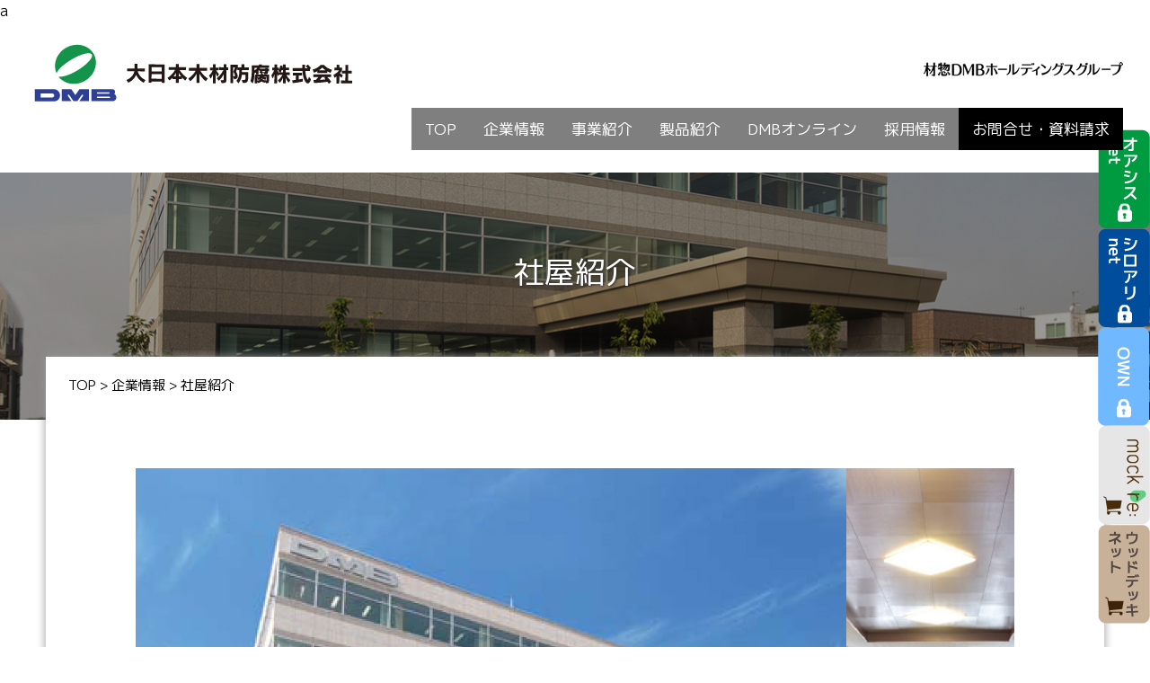

--- FILE ---
content_type: text/html
request_url: https://www.d-m-b.co.jp/company/premise.html
body_size: 6100
content:
<!DOCTYPE html>
<html lang="ja">
<head>
<meta charset="utf-8">
<title>社屋紹介 | 大日本木材防腐株式会社</title>
<meta name="description" content="大日本木材防腐株式会社では保存処理木材の製造と販売、木材の輸入販売、住宅を長持ちさせる薬剤及び薬剤加工建材の販売、防除工事(シロアリ防除工事)、木造住宅部材プレカット加工及び販売および設計施工などをおこなっています。" />
<meta name="keywords" content="大日本木材防腐,防腐木材,木材保存剤製品,白蟻,シロアリ,プレカット,木材の輸入,防腐,防除工事"/>
<meta name="viewport" content="width=device-width, initial-scale=1.0">

<link rel="stylesheet" href="https://cdnjs.cloudflare.com/ajax/libs/font-awesome/6.2.0/css/all.min.css">

<link rel="stylesheet" type="text/css" href="../common/css/reset.css" media="screen,tv,print" />
<link rel="stylesheet" type="text/css" href="../common/slick/slick-theme.css" media="screen,tv,print" />
<link rel="stylesheet" type="text/css" href="../common/slick/slick.css" media="screen,tv,print" />
<link rel="stylesheet" type="text/css" href="../common/css/base.css" media="screen,tv,print" />
<link rel="stylesheet" type="text/css" href="../common/css/loading.css" media="screen,tv,print" />
<link rel="stylesheet" type="text/css" href="../common/css/style.css" media="screen,tv,print" />


<script src="https://code.jquery.com/jquery-3.6.0.js" integrity="sha256-H+K7U5CnXl1h5ywQfKtSj8PCmoN9aaq30gDh27Xc0jk=" crossorigin="anonymous"></script>
<script src="../common/js/jquery.matchHeight-min.js"></script>
<script src="../common/slick/slick.min.js"></script>
<script src="../common/js/progressbar.min.js"></script>
<script src="../common/js/common.js" defer></script>

<!-- Google Tag Manager -->
<script>(function(w,d,s,l,i){w[l]=w[l]||[];w[l].push({'gtm.start':
new Date().getTime(),event:'gtm.js'});var f=d.getElementsByTagName(s)[0],
j=d.createElement(s),dl=l!='dataLayer'?'&l='+l:'';j.async=true;j.src=
'https://www.googletagmanager.com/gtm.js?id='+i+dl;f.parentNode.insertBefore(j,f);
})(window,document,'script','dataLayer','GTM-TDS9S5SJ');</script>
<!-- End Google Tag Manager -->

</head>

<body>
<!-- Google Tag Manager (noscript) -->
<noscript><iframe src="https://www.googletagmanager.com/ns.html?id=GTM-TDS9S5SJ"
height="0" width="0" style="display:none;visibility:hidden"></iframe></noscript>
<!-- End Google Tag Manager (noscript) -->a

    
    <div id="container"><!-- #BeginLibraryItem "/Library/header.lbi" -->

<header>
            <div class="inner">
                <h1><a href="../index.html"><img src="../common/images/logo.png" alt="大日本木材防腐株式会社"></a></h1>
                <div class="sub_logo"><img src="../common/images/sub_logo.png" alt="材摠DMBホールディングスグループ"></div>
            </div>

        </header>
        <!-- /header -->




                <div class="sp_menu"><a class="menu-trigger"><img src="../common/images/menu_btn.png" class="sp_menu_btn"></a>
                        <nav class="g-nav">
                            <ul class="accordion">
                                <li><a href="../index.html" class="link">TOP</a></li>
                                <li><div class="up_01">企業情報</div>
                                
                                    <div class="text_01">
                                        <ul class="sp_sub_menu">
                                            <li><a href="index.html">社長メッセージ</a></li>
                                            <li><a href="philosophy.html">社是・企業理念</a></li>
                                            <li><a href="profile.html">会社概要</a></li>
                                            <li><a href="organization.html">組織図</a></li>
                                            <li><a href="offices.html">事業所一覧</a></li>
                                            <li><a href="premise.html">社屋紹介</a></li>
                                            <li><a href="branches.html">営業拠点・工場拠点</a></li>
                                            <li><a href="access.html">アクセス</a></li>
                                            <li><a href="sdgs.html">SDGsへの取り組み</a></li>
                                            <li><a href="history01.html">DMBヒストリー</a></li>
                                        </ul>
                                    </div>
        
                                </li>
                                <li><div class="up_02">事業紹介</div>
                                
                                    <div class="text_02">
                                        <ul class="sp_sub_menu">
                                            <li><a href="../business/index.html">DMBを支える５つの基軸</a></li>
                                            <li><a href="../business/distribution.html">流通</a></li>
                                            <li><a href="../business/manufacture.html">製造・加工</a></li>
                                            <li><a href="../business/materials.html">住宅用資材販売</a></li>
                                            <li><a href="../business/construction.html">施工</a></li>
                                            <li><a href="../business/fudousan.html">不動産活用</a></li>
                                            <li><a href="../business/development.html">研究開発</a></li>
                                        </ul>
                                    </div>
                                </li>
                                <li><div class="up_03">製品紹介</div>
                                
                                    <div class="text_03">
                                        <ul class="sp_sub_menu">
                                            <li><a href="../products/index.html">防腐木材</a></li>
                                            <li><a href="../products/kankyo.html">環境資材製品</a></li>
                                            <li><a href="../products/kaatsu.html">木材保存剤製品／加圧注入処理用防腐防蟻剤（プラント用）</a></li>
                                            <li><a href="../products/diy.html">木材保存材製品／一般用、DIY</a></li>
                                            <li><a href="../products/seizai.html">木材保存材製品／製材工場・木材関連工場</a></li>
                                            <li><a href="../products/shiroari.html">木材保存材製品／白蟻専門業者用</a></li>
                                            <li><a href="../products/bougi.html">木材保存材製品／防蟻用資材</a></li>
                                        </ul>
                                    </div>
                                    

                                </li>
                                <li><a href="../online/index.html" class="link">DMBオンライン</a></li>
                                <li><a href="../recruit/index.html" class="link">採用情報</a></li>
                                <li><a href="../inquiry/index.html" class="link">お問合せ・資料請求</a></li>
                                <li><a href="../topicsnews.html" class="link">TOPICS</a></li>
                                <li><a href="../sitemap.html" class="link">サイトマップ</a></li>
                                <li><a href="../privacy.html" class="link">プライバシーポリシー</a></li>
                            </ul>


                            <div class="sp_menu_banner">
                                <div class="inner">

                                    <div class="banner_c_01">
                                        <div class="item"><a href="https://www.dmb-order.com/hirakaku/" target="_blank"><img src="../common/images/f_banner_01.png" alt="オアシスnet"></a></div>
                                        <div class="item"><a href="https://www.dmb-order.com/shiroari/" target="_blank"><img src="../common/images/f_banner_02.png" alt="シロアリnet"></a></div>
                                    </div>

                                    <div class="banner_c_02">
                                        <div class="item"><a href="https://www.dmb-order.com/OWN/" target="_blank"><img src="../common/images/f_banner_03.png" alt="OWN"></a></div>
                                        <div class="item"><a href="https://www.mock-re.jp/" target="_blank"><img src="../common/images/f_banner_04.png" alt="mock re:"></a></div>
                                    </div>

                                    <div class="banner_c_03">
                                        <div class="item"><a href="access.html"><img src="../common/images/sp_access.png" alt="アクセス"></a></div>
                                        <div class="item"><a href="offices.html"><img src="../common/images/sp_business.png" alt="事業所一覧"></a></div>
                                        <div class="item"><a href="../inquiry/index.html"><img src="../common/images/sp_inquery.png" alt="お問合せ・資料請求"></a></div>
                                    </div>

                                </div>
                            </div>

                        </nav>

                        
            
                </div>
                <!-- sp_menu -->



        
            <div class="gnav">
                <div class="nav">

                    <ul class="menu" id="menu">
                        
                        <li class="no_menu_list"><a href="../index.html">TOP</a></li>

                        <li class="menu_list">
                            <a href="index.html">企業情報</a>
                       
                        
                            <!-- 企業情報 menu -->
                            <div class="menu_contents">

                                <div class="inner">
                                    <div class="menu_left">
                                        <a href="index.html">
                                            <p class="img"><img src="../common/images/menu_company_img.png" alt="企業情報"></p>
                                            <p class="ttl">企業情報</p>
                                        </a>
                                    </div>

                                    <div class="menu_right">
                                        <div class="menu_box">

                                            <div class="item">
                                                <a href="index.html">
                                                    <div class="item_inner">
                                                        <div class="img"><img src="../common/images/menu_company_01.png" alt="社長メッセージ"></div>
                                                        <div class="txt">社長メッセージ</div>
                                                    </div>
                                                </a>
                                            </div>
                                            <!-- item -->

                                            <div class="item">
                                                <a href="branches.html">
                                                    <div class="item_inner">
                                                        <div class="img"><img src="../common/images/menu_company_02.png" alt="営業拠点・工場拠点"></div>
                                                        <div class="txt">営業拠点・工場拠点</div>
                                                    </div>
                                                </a>
                                            </div>
                                            <!-- item -->

                                            <div class="item">
                                                <a href="philosophy.html">
                                                    <div class="item_inner">
                                                        <div class="img"><img src="../common/images/menu_company_03.png" alt="社是・企業理念"></div>
                                                        <div class="txt">社是・企業理念</div>
                                                    </div>
                                                </a>
                                            </div>
                                            <!-- item -->

                                            <div class="item">
                                                <a href="access.html">
                                                    <div class="item_inner">
                                                        <div class="img"><img src="../common/images/menu_company_04.png" alt="アクセス"></div>
                                                        <div class="txt">アクセス</div>
                                                    </div>
                                                </a>
                                            </div>
                                            <!-- item -->

                                            <div class="item">
                                                <div class="item_inner">
                                                    <div class="img"><img src="../common/images/menu_company_05.png" alt="DMBヒストリー"></div>
                                                    <div class="txt">
                                                        <div class="txt_inner"><a href="profile.html">会社概要</a></div>
                                                        <div class="txt_inner"><a href="organization.html">組織図</a></div>
                                                        <div class="txt_inner"><a href="offices.html">事業所一覧</a></div>
                                                        <div class="txt_inner"><a href="premise.html">社屋紹介</a></div>
                                                    </div>
                                                </div>
                                                
                                            </div>
                                            <!-- item -->


                                            <div class="item">
                                                <a href="history01.html">
                                                    <div class="item_inner">
                                                        <div class="img"><img src="../common/images/menu_company_06.png" alt="DMBヒストリー"></div>
                                                        <div class="txt">DMBヒストリー</div>
                                                    </div>
                                                </a>
                                            </div>
                                            <!-- item -->


                                            
                                        </div>
                                        <div class="menu_out"><a href="sdgs.html"><img src="../common/images/menu_company_07.png" alt=""></a></div>
                                    </div>
                                
                                </div>

                            </div>
                            <!-- 企業情報 menu -->

                        </li>
                       



                        <li class="menu_list">
                            <a href="../business/index.html">事業紹介</a>

                          <!-- 事業紹介 menu -->  
                          <div class="menu_contents">
                            
                            <div class="inner">
                                <div class="menu_left">
                                    <a href="../business/index.html">
                                        <p class="img"><img src="../common/images/menu_business_img.png" alt="事業紹介"></p>
                                        <p class="ttl">事業紹介</p>
                                    </a>
                                </div>    

                                <div class="menu_right">
                                    <div class="menu_box">

                                        <div class="item">
                                            <a href="../business/index.html">
                                                <div class="item_inner">
                                                    <div class="img"><img src="../common/images/menu_business_01.png" alt="DMBを支える5つの基軸"></div>
                                                    <div class="txt">DMBを支える<br>5つの基軸</div>
                                                </div>
                                            </a>
                                        </div>
                                        <!-- item -->

                                        <div class="item">
                                            <a href="../business/materials.html">
                                                <div class="item_inner">
                                                    <div class="img"><img src="../common/images/menu_business_02.png" alt="住宅用資材販売"></div>
                                                    <div class="txt">住宅用資材販売</div>
                                                </div>
                                            </a>
                                        </div>
                                        <!-- item -->

                                        <div class="item">
                                            <a href="../business/distribution.html">
                                                <div class="item_inner">
                                                    <div class="img"><img src="../common/images/menu_business_03.png" alt="流通"></div>
                                                    <div class="txt">流通</div>
                                                </div>
                                            </a>
                                        </div>
                                        <!-- item -->

                                        <div class="item">
                                            <a href="../business/construction.html">
                                                <div class="item_inner">
                                                    <div class="img"><img src="../common/images/menu_business_04.png" alt="施工"></div>
                                                    <div class="txt">施工</div>
                                                </div>
                                            </a>
                                        </div>
                                        <!-- item -->

                                        <div class="item">
                                            <a href="../business/manufacture.html">
                                                <div class="item_inner">
                                                    <div class="img"><img src="../common/images/menu_business_05.png" alt="製造・加工"></div>
                                                    <div class="txt">製造・加工</div>
                                                </div>
                                            </a>
                                        </div>
                                        <!-- item -->


                                        <div class="item">
                                            <a href="../business/fudousan.html">
                                                <div class="item_inner">
                                                    <div class="img"><img src="../common/images/menu_business_06.png" alt="不動産活用"></div>
                                                    <div class="txt">不動産活用</div>
                                                </div>
                                            </a>
                                        </div>
                                        <!-- item -->


                                        
                                    </div>
                                    <div class="menu_out">
                                        <div class="item">
                                            <a href="../business/development.html">
                                                <div class="item_inner">
                                                    <div class="img"><img src="../common/images/menu_business_07.png" alt="研究開発"><p class="">研究開発</p></div>
                                                </div>
                                            </a>
                                        </div>
                                    </div>
                                </div>

                            </div>

                          </div>
                          <!-- 事業紹介 menu -->
                        </li>
                       
                        <li class="menu_list">
                            <a href="../products/index.html">製品紹介</a>

                          <!-- 製品紹介 menu -->  
                          <div class="menu_contents">
                            
                            <div class="inner">
                                <div class="menu_left">
                                    <a href="../products/index.html">
                                        <p class="img"><img src="../common/images/menu_product_img.png" alt="製品紹介"></p>
                                        <p class="ttl">製品紹介</p>
                                    </a>
                                </div>    

                                <div class="menu_right">
                                    
                                    <div class="product_h_menu">
                                        <div class="product_h_01">
                                            <div class="item btn_c_brown"><a href="../products/index.html">防腐木材</a></div>
                                            <div class="item btn_c_green"><a href="../products/kankyo.html">環境資材製品</a></div>
                                        </div>

                                        <p class="p_sub_ttl">木材保存剤製品</p>

                                        <div class="product_h_02">
                                            <div class="item btn_c_blue"><a href="../products/kaatsu.html">加圧注入処理用防腐防蟻剤（プラント用）</a></div>
                                            <div class="item btn_c_blue"><a href="../products/diy.html">一般用、DIY</a></div>
                                            <div class="item btn_c_blue"><a href="../products/seizai.html">製材工場・木材関連工場</a></div>
                                            <div class="item btn_c_blue"><a href="../products/shiroari.html">白蟻専門業者用</a></div>
                                            <div class="item btn_c_blue"><a href="../products/bougi.html">防蟻用資材</a></div>
                                        </div>
                                    </div>

                                </div>

                            </div>

                          </div>
                          <!-- 製品紹介 menu -->
                        </li>


                        <li class="no_menu_list"><a href="../online/index.html">DMBオンライン</a></li>
                        <!-- DMBオンライン menu -->


                        <li class="no_menu_list"><a href="../recruit/index.html">採用情報</a></li>
                        <!-- 採用情報 menu -->  
                        





                        <li class="inquiry"><a href="../inquiry/index.html">お問合せ・資料請求</a></li>

                       
                      </ul>
                </div>
            </div>
            <!-- /gnav --><!-- #EndLibraryItem --><div class="sp_breadcrumb">
    <p class="sp_breadcrumb_inner"><a href="../index.html">TOP</a> &gt; <a href="index.html">企業情報</a> &gt; 社屋紹介</p>
        </div>

        <div class="main_ttl_img">
            <div class="ttl_inner">
                <h2 class="ttl_white">社屋紹介</h2>
                <p class="page_main_img">
                    <picture>
                        <source media="(max-width:767px)" srcset="images/sp_premise_main_img_01.png">
                        <img src="images/premise_main_img_01.png" alt="社屋紹介">
                    </picture>
                </p>
            </div>
        </div>


        <div class="page_contents">
            <p class="breadcrumb"><a href="../index.html">TOP</a> &gt; <a href="index.html">企業情報</a> &gt; 社屋紹介</p>

            <div class="page_contents_inner">

                <div class="premise_c_01">
                    <div class="item">
                        <p class="img">
                            <picture>
                                <source media="(max-width:767px)" srcset="images/sp_premise_img_01.jpg">
                                <img src="images/premise_img_01.jpg" alt="本社外観">
                            </picture>
                        </p>
                        <p class="ttl_01">本社外観</p>
                        <p class="txt">平成20年4月に完成した本社ビルです。</p>
                    </div>
                    <div class="item">
                        <p class="img">
                            <picture>
                                <source media="(max-width:767px)" srcset="images/sp_premise_img_02.jpg">
                                <img src="images/premise_img_02.jpg" alt="ロビー">
                            </picture>
                        </p>
                        <p class="ttl_02">ロビー</p>
                        <p class="txt">DMB進化の証であるシンボル「飛躍への扉」が<br>設置されています。</p>
                    </div>
                </div>

                <div class="premise_c_02">
                    <div class="item">
                        <p class="img">
                            <picture>
                                <source media="(max-width:767px)" srcset="images/sp_premise_img_03.jpg">
                                <img src="images/premise_img_03.jpg" alt="ロビー">
                            </picture>
                        </p>
                        <p class="ttl_02">ロビー</p>
                        <p class="txt">創立100周年記念、ならびにＳＤＧｓ推進を<br>記念した、洋画家山本あき氏による<br>絵画「時をつなぐ」を本社１階ロビーに設置</p>
                    </div>
                    <div class="item">
                        <p class="img">
                            <picture>
                                <source media="(max-width:767px)" srcset="images/sp_premise_img_05.jpg">
                                <img src="images/premise_img_05.jpg" alt="大ホール">
                            </picture>
                        </p>
                        <p class="ttl_02">大ホール</p>
                        <p class="txt"></p>
                    </div>
                    <div class="item">
                        <p class="img">
                            <picture>
                                <source media="(max-width:767px)" srcset="images/sp_premise_img_04.jpg">
                                <img src="images/premise_img_04.jpg" alt="大会議室">
                            </picture>
                        </p>
                        <p class="ttl_02">大会議室</p>
                        <p class="txt"></p>
                    </div>
                </div>


                <div class="premise_c_02">
                    <div class="item">
                        <p class="img">
                            <picture>
                                <source media="(max-width:767px)" srcset="images/sp_premise_img_06.jpg">
                                <img src="images/premise_img_06.jpg" alt="社員食堂">
                            </picture>
                        </p>
                        <p class="ttl_02">社員食堂</p>
                        <p class="txt"></p>
                    </div>
                    <div class="item">
                        <p class="img">
                            <picture>
                                <source media="(max-width:767px)" srcset="images/sp_premise_img_07.jpg">
                                <img src="images/premise_img_07.jpg" alt="フィットネスルーム">
                            </picture>
                        </p>
                        <p class="ttl_02">フィットネスルーム</p>
                        <p class="txt"></p>
                    </div>
                    <div class="item">
                        <p class="img">
                            <picture>
                                <source media="(max-width:767px)" srcset="images/sp_premise_img_08.jpg">
                                <img src="images/premise_img_08.jpg" alt="茶室">
                            </picture>
                        </p>
                        <p class="ttl_02">茶室</p>
                        <p class="txt"></p>
                    </div>
                </div>
               





            </div>
            <!-- /page_contents_inner -->
        </div>
        <!-- /page_contents --><!-- #BeginLibraryItem "/Library/sidebar.lbi" -->
		
    <div class="side_banner">
        <ul>
            <li><a href="https://www.dmb-order.com/hirakaku/" target="_blank"><img src="../common/images/side_banne_01.png" alt=""></a></li>
            <li><a href="https://www.dmb-order.com/shiroari/" target="_blank"><img src="../common/images/side_banne_02.png" alt=""></a></li>
            <li><a href="https://www.dmb-order.com/OWN/" target="_blank"><img src="../common/images/side_banne_03.png" alt=""></a></li>
            <li><a href="https://www.mock-re.jp/" target="_blank"><img src="../common/images/side_banne_04.png" alt=""></a></li>
            <li><a href="http://www.wood-deck.net/" target="_blank"><img src="../common/images/side_banne_05.png" alt=""></a></li>
        </ul>
    </div>
    <!-- /side_banner --><!-- #EndLibraryItem --><!-- #BeginLibraryItem "/Library/footer.lbi" -->
<footer>
            <div class="inner">
                
                <div class="pc_footer">
                    <div class="footer_h">
                        <h2><a href="../index.html"><img src="../common/images/f_logo.png" alt=""></a></h2>
                        <div class="f_banner">
                            <div class="item"><a href="https://www.dmb-order.com/hirakaku/" target="_blank"><img src="../common/images/f_banner_01.png" alt=""></a></div>
                            <div class="item"><a href="https://www.dmb-order.com/shiroari/" target="_blank"><img src="../common/images/f_banner_02.png" alt=""></a></div>
                            <div class="item"><a href="https://www.dmb-order.com/OWN/" target="_blank"><img src="../common/images/f_banner_03.png" alt=""></a></div>
                            <div class="item"><a href="https://www.mock-re.jp/" target="_blank"><img src="../common/images/f_banner_04.png" alt=""></a></div>
							<div class="item"><a href="http://www.wood-deck.net/"><img src="../common/images/f_banner_06.png" alt=""></a></div>
                            <div class="item"><a href="../inquiry/index.html"><img src="../common/images/f_banner_05.png" alt=""></a></div>
                        </div>
                    </div>
                    <div class="footer_c">
                        <div class="c_item">
                            <p class="ttl"><a href="index.html">企業情報</a></p>
                            <ul>
                                <li><a href="index.html">社長メッセージ</a></li>
                                <li><a href="philosophy.html">社是・企業理念</a></li>
                                <li><a href="profile.html">会社概要</a></li>
                                <li><a href="organization.html">組織図</a></li>
                                <li><a href="offices.html">事業所一覧</a></li>
                                <li><a href="premise.html">社屋紹介</a></li>
                                <li><a href="branches.html">営業拠点・工場拠点</a></li>
                                <li><a href="access.html">アクセス</a></li>
                                <li><a href="sdgs.html">SDGsへの取り組み</a></li>
                                <li><a href="history01.html">DMBヒストリー</a></li>
                            </ul>
                        </div>
                        <div class="c_item">
                            <p class="ttl"><a href="../business/index.html">事業紹介</a></p>
                            <ul>
                                <li><a href="../business/index.html">DMBを支える５つの基軸</a></li>
                                <li><a href="../business/distribution.html">流通</a></li>
                                <li><a href="../business/manufacture.html">製造・加工</a></li>
                                <li><a href="../business/materials.html">住宅用資材販売</a></li>
                                <li><a href="../business/construction.html">施工</a></li>
                                <li><a href="../business/fudousan.html">不動産活用</a></li>
                                <li><a href="../business/development.html">研究開発</a></li>
                            </ul>
                        </div>
                        <div class="c_item">
                            <p class="ttl"><a href="../products/index.html">製品紹介</a></p>
                            <ul>
                                <li><a href="../products/index.html">防腐木材</a></li>
                                <li><a href="../products/kankyo.html">環境資材製品</a></li>
                                <li><a href="../products/kaatsu.html">木材保存剤製品／加圧注入処理用防腐防蟻剤（プラント用）</a></li>
                                <li><a href="../products/diy.html">木材保存材製品／一般用、DIY</a></li>
                                <li><a href="../products/seizai.html">木材保存材製品／製材工場・木材関連工場</a></li>
                                <li><a href="../products/shiroari.html">木材保存材製品／白蟻専門業者用</a></li>
                                <li><a href="../products/bougi.html">木材保存材製品／防蟻用資材</a></li>
                            </ul>
                    
                        </div>
                        <div class="c_item">
                            <p class="ttl"><a href="../online/index.html">DMBオンライン</a></p>
                            <ul>
                                <li><a href="https://www.dmb-order.com/hirakaku/" class="link_out" target="_blank">オアシスnet</a></li>
                                <li><a href="https://www.dmb-order.com/shiroari/" class="link_out" target="_blank">シロアリnet</a></li>
                                <li><a href="https://www.dmb-order.com/OWN/" class="link_out" target="_blank">OWN</a></li>
                                <li><a href="http://www.wood-deck.net/" class="link_out" target="_blank">ウッドデッキネット</a></li>
                                <li><a href="https://www.mock-re.jp/" class="link_out" target="_blank">mock re:（モックリー）</a></li>
                            </ul>
                        </div>
                        <div class="c_item">
                            <p class="ttl"><a href="../recruit/index.html">採用情報</a></p>
                            <ul>
                                <li><a href="../recruit/graph.html">グラフで見る私たちの会社</a></li>
                                <li><a href="../recruit/interview01.html">仕事紹介</a></li>
                                <li><a href="../recruit/flow.html">採用の流れ</a></li>
                                <li><a href="../recruit/entry.html">エントリー・お問合せ</a></li>
                            </ul>
                        </div>
                    </div>
                    <div class="footer_copyright">
                        <div class="inner">
                            <div class="item"><a href="../sitemap.html">サイトマップ</a></div>
                            <div class="item"><a href="../privacy.html">プライバシーポリシー</a></div>
                        </div>
                        <p class="copyright">© DAINIHON WOOD-PRESERVING CO., LTD.</p>
                    </div>
                </div>
                <!-- pc footer -->


                <div class="sp_footer">

                    <p class="ttl"><img src="../common/images/sp_f_logo.png" alt=""></p>

                    <div class="sp_inner">
                        <div class="item"><a href="../sitemap.html">サイトマップ</a></div>
                        <div class="item"><a href="../privacy.html">プライバシーポリシー</a></div>
                    </div>

                    <p class="copyright">© DAINIHON WOOD-PRESERVING CO., LTD.</p>

                </div>


            </div>
        </footer>
        <!-- /footer --><!-- #EndLibraryItem --></div>
    <!-- /container -->



</body>
</html>


--- FILE ---
content_type: text/css
request_url: https://www.d-m-b.co.jp/common/css/base.css
body_size: 4030
content:
@charset "utf-8";

@import url('https://fonts.googleapis.com/css2?family=Noto+Sans+JP:wght@100;300;400;500;700;900&family=Poppins:ital,wght@0,100;0,200;0,300;0,400;0,500;0,600;0,700;0,800;0,900;1,100;1,200;1,300;1,400;1,500;1,600;1,700;1,800;1,900&display=swap');
@import url('https://fonts.googleapis.com/css2?family=Noto+Serif+JP:wght@200;300;400;500;600&display=swap');
@import url('https://fonts.googleapis.com/css2?family=Poppins:ital,wght@0,100;0,200;0,300;0,400;0,500;0,600;0,700;0,800;0,900;1,100;1,200;1,300;1,400;1,500;1,600;1,700;1,800;1,900&display=swap');
@import url('https://fonts.googleapis.com/css2?family=M+PLUS+1p:wght@100;300;400;500;700;800;900&display=swap');

html { overflow-y: scroll;}
html { scroll-behavior: smooth;}

table {
    border-collapse: collapse;
    border-spacing: 0;
  }

  #container{
    overflow: hidden;
    position: relative;
} 
img {
	image-rendering: -webkit-optimize-contrast;
}
/*	spacer
------------------------------------*/
.mt05 { margin-top: 5px; }
.mt10 { margin-top: 10px; }
.mt15 { margin-top: 15px; }
.mt20 { margin-top: 20px; }
.mt25 { margin-top: 25px; }
.mt30 { margin-top: 30px; }
.mt35 { margin-top: 35px; }
.mt40 { margin-top: 40px; }
.mt45 { margin-top: 45px; }
.mt50 { margin-top: 50px; }
.mt55 { margin-top: 55px; }
.mt60 { margin-top: 60px; }

.mr05 { margin-right: 5px; }
.mr10 { margin-right: 10px; }
.mr15 { margin-right: 15px; }
.mr20 { margin-right: 20px; }
.mr25 { margin-right: 25px; }
.mr30 { margin-right: 30px; }
.mr35 { margin-right: 35px; }
.mr40 { margin-right: 40px; }
.mr45 { margin-right: 45px; }
.mr50 { margin-right: 50px; }
.mr55 { margin-right: 55px; }
.mr60 { margin-right: 60px; }

.mb05 { margin-bottom: 5px; }
.mb10 { margin-bottom: 10px; }
.mb15 { margin-bottom: 15px; }
.mb20 { margin-bottom: 20px; }
.mb25 { margin-bottom: 25px; }
.mb30 { margin-bottom: 30px; }
.mb35 { margin-bottom: 35px; }
.mb40 { margin-bottom: 40px; }
.mb45 { margin-bottom: 45px; }
.mb50 { margin-bottom: 50px; }
.mb55 { margin-bottom: 55px; }
.mb60 { margin-bottom: 60px; }
.mb65 { margin-bottom: 65px; }
.mb70 { margin-bottom: 70px; }

.ml05 { margin-left: 5px; }
.ml10 { margin-left: 10px; }
.ml15 { margin-left: 15px; }
.ml20 { margin-left: 20px; }
.ml25 { margin-left: 25px; }
.ml30 { margin-left: 30px; }
.ml35 { margin-left: 35px; }
.ml40 { margin-left: 40px; }
.ml45 { margin-left: 45px; }
.ml50 { margin-left: 50px; }
.ml55 { margin-left: 55px; }
.ml60 { margin-left: 60px; }


.pt05 { padding-top: 5px; }
.pt10 { padding-top: 10px; }
.pt15 { padding-top: 15px; }
.pt20 { padding-top: 20px; }
.pt25 { padding-top: 25px; }
.pt30 { padding-top: 30px; }
.pt35 { padding-top: 35px; }
.pt40 { padding-top: 40px; }
.pt45 { padding-top: 45px; }
.pt50 { padding-top: 50px; }
.pt55 { padding-top: 55px; }
.pt60 { padding-top: 60px; }

.pr05 { padding-right: 5px; }
.pr10 { padding-right: 10px; }
.pr15 { padding-right: 15px; }
.pr20 { padding-right: 20px; }
.pr25 { padding-right: 25px; }
.pr30 { padding-right: 30px; }
.pr35 { padding-right: 35px; }
.pr40 { padding-right: 40px; }
.pr45 { padding-right: 45px; }
.pr50 { padding-right: 50px; }
.pr55 { padding-right: 55px; }
.pr60 { padding-right: 60px; }

.pb05 { padding-bottom: 5px; }
.pb10 { padding-bottom: 10px; }
.pb15 { padding-bottom: 15px; }
.pb20 { padding-bottom: 20px; }
.pb25 { padding-bottom: 25px; }
.pb30 { padding-bottom: 30px; }
.pb35 { padding-bottom: 35px; }
.pb40 { padding-bottom: 40px; }
.pb45 { padding-bottom: 45px; }
.pb50 { padding-bottom: 50px; }
.pb55 { padding-bottom: 55px; }
.pb60 { padding-bottom: 60px; }

.pl05 { padding-left: 5px; }
.pl10 { padding-left: 10px; }
.pl15 { padding-left: 15px; }
.pl20 { padding-left: 20px; }
.pl25 { padding-left: 25px; }
.pl30 { padding-left: 30px; }
.pl35 { padding-left: 35px; }
.pl40 { padding-left: 40px; }
.pl45 { padding-left: 45px; }
.pl50 { padding-left: 50px; }
.pl55 { padding-left: 55px; }
.pl60 { padding-left: 60px; }




.pc_display{
    display: block;
}

.sp_display{
    display: none;
}

@media screen and (max-width: 767px) {

    .pc_display{
        display: none;
    }
    
    .sp_display{
        display: block;
    }

}




/* header **************************************************************************************************/

header{
    position: relative;
    z-index: 12;
}

header .inner{
    display: flex;
    justify-content: space-between;
    align-items: center;

}

header .inner h1{
    margin-top: 18px;
    margin-left: 30px;

}

header .sub_logo{
    margin-right: 30px;
}

@media screen and (max-width: 980px) {

    header .inner {
        justify-content: flex-start;
    }


    header .inner h1 {
        margin-top: 7px;
        margin-left: 10px;
        width: 50%;
    }

    header .inner h1 img{
        width: 100%;
        height: auto;
    }

    header .sub_logo {
        margin-right: 0;
        width: 30%;
        margin-top: -10px;
    }

        header .sub_logo img{
            width: 100%;
            height: auto;
        }

}


/* gnav **************************************************************************************************/

.gnav{
    position: relative;
    z-index: 10;
}

.gnav .nav ul{
    display: flex;
    justify-content: flex-end;
    /* margin-right: 30px; */
}


.menu li.no_menu_list,
.menu li.menu_list{
    font-size: 17px;
    color: #fff;
    font-family: 'M PLUS 1p';
    background-color: rgba(0,0,0,0.5);
}

.menu li.inquiry{
    background-color: black;
    color: #fff;
    margin-right: 30px;
    font-size: 17px;
    font-family: 'M PLUS 1p';
}

.menu li a{
    padding: 10px 15px 10px;
    display: inline-block;
	
	
}

.menu li .menu_out{
    margin-left: 2%;
}

.menu li .menu_out a{
    padding: 0;
    display: inline-block;
    color: #000;
    text-align: center;
}

.menu {
    display: flex;
    position: relative;
  }
  
  .menu .menu_list > a,
  .menu .inquiry > a,
  .menu .no_menu_list > a {
    display: block;
    text-align: center;
    transition: .3s;
  }

  .menu .no_menu_list > a:hover,
  .menu .inquiry > a:hover,
  .menu .menu_list > a:hover {
    color: #000;
    background: #fff;
  }
   


.product_h_menu .product_h_01{
    display: flex;
    gap: 4%;
    margin-bottom: 45px;    
}

.product_h_menu .product_h_01 .item{
    
    background-color: #004C9A;
    text-align: center;
    width: 100%;
    
}

.btn_c_green{
    background-color: #009245!important;
	border-radius:5px;
}

.btn_c_brown{
    background-color: #754C24!important;
	border-radius:5px;
}

.btn_c_blue{
    background-color: #004C9A!important;
	border-radius:5px;
}
.product_h_menu .product_h_01 a{
    font-size: 15px;
    
    padding: 4% 10%;
    display: block;
    white-space: nowrap;

}

.product_h_menu .p_sub_ttl{
    text-align: center;
    font-size: 25px;
    color: #000;
    margin-bottom: 40px;
}

.product_h_menu .product_h_02{
    display: flex;
    flex-wrap: wrap;
    gap: 4%;
}

.product_h_menu .product_h_02 .item{
    background-color: #004C9A;
    text-align: center;
    width: 48%;
    margin-bottom: 4%;
}

.product_h_menu .product_h_02 a{
    font-size: 15px;
    display: block;
	
	
}


  /* メニューのスタイル */
  .menu_contents {
    
    display: none;
    position: absolute;
    top: 100%;
    left: 0;
    width: 100%;
  }

  .menu_contents li {
    width: 100%;
  }
  .menu_contents li a {
    color: #000;
  }


    .menu_contents .inner{
        display: flex;
        align-items:stretch;
    }

    .menu_contents .menu_left{
        background-color: #004C9A;
        width: 40%;
        padding: 5% 5%;

        box-shadow: 0 0 10px 0 #999;
    }

    .menu_contents .menu_left a{
        padding: 0;
    }

    .menu_contents .menu_left .ttl{
        font-size: 25px;
        font-family: "ヒラギノ明朝 ProN W3", "HiraMinProN-W3","MS 明朝", serif;
        color: #fff;

        margin-top: 20px;

        
    }

    .item_inner{
        display: flex;
        align-items: center;
    }

    .menu_right .item_inner .txt{
        color: #000;
        font-size: 16px;
        font-family: 'M PLUS 1p';
        margin-left: 15px;
    }

    .menu_right{
        display: flex;
        padding-top: 5%;
        padding-left: 5%;
        padding-right: 5%;
        padding-bottom: 5%;
        background: #fff;

        width: 60%;

        box-shadow: 0 0 10px 0 #999;
    }

    .menu_right .menu_box{
        display: flex;
        flex-wrap: wrap;

        width: 70%;
    }

    .menu_right .menu_box .item{
        width: 50%;
        margin-bottom: 20px;
    }

    .menu_right .menu_box .item a {
        padding: 0;
        line-height: 1.4;
    }


@media screen and (max-width: 980px) {

    .gnav{
        display: none;
    }

}


/* sp menu **************************************************************************************************/

.sp_menu{
    display: none;
}

.close_img{
    display: none;
}



@media screen and (max-width: 980px) {

    .sp_menu{
        display: block;
    }

}

.sp_menu .menu-trigger{
    position: absolute;
    top: 15px;
    right: 4%;
    z-index: 50;

    cursor: pointer;
}

.sp_menu .menu-trigger img{
    width: 40px;
    height: auto;
    
}


.sp_menu .sp_menu-trigger{
    position: absolute;
    top: 15px;
    right: 4%;
    z-index: 50;

    cursor: pointer;
}

.sp_menu .sp_menu-trigger img{
    width: 40px;
    height: auto;
    
}

.text_01,
.text_02,
.text_03{
    display: none;
}

.sp_menu{
    /* position: relative; */
    z-index: 50;
}


.g-nav{
	display: none;
	position: absolute;
	left:0;
	width: 100%;
	background:#003E71;
}

body.recruit .g-nav{
    top: 65px;

}

.sp_sub_menu{
    display: block!important;
}

nav.g-nav{
	z-index: 10;
}

ul.accordion { 
    width:92%;
    margin:4% auto;
}

ul.accordion a { 
    font-size: 16px;
    display:block;
    padding:2%;
    background-position:97% center;
    background-repeat:no-repeat;
    text-decoration:none;
    color:#fff;
    text-align: left;
    font-family: "ヒラギノ明朝 ProN W3", "HiraMinProN-W3","MS 明朝", serif;
}



ul.accordion .sp_sub_menu{
    margin-bottom: 20px;
    margin-left: 20px;
}

ul.accordion .sp_sub_menu li{
    margin-left: 4%;
    position: relative;
}

ul.accordion .sp_sub_menu li:before {
    border-radius: 50%;
    width: 5px;
    height: 5px;
    display: block;
    position: absolute;
    left: -0.9rem;
    top: 0.6em;
    content: "";
    background: #fff;
    }

ul.accordion .sp_sub_menu a { 
    font-size: 15px;
    font-family: 'M PLUS 1p';
    padding: 0;
    line-height: 2.0;

}

.accordion > li{
    border-bottom: 1px solid #0071BD
}

ul.accordion > li:last-child{
    border-bottom: none;
}

ul.accordion .up_01,
ul.accordion .up_02,
ul.accordion .up_03{
    font-size: 16px;
    color: #fff;
    padding: 2%;
    font-family: "ヒラギノ明朝 ProN W3", "HiraMinProN-W3","MS 明朝", serif;

    cursor: pointer;
    position: relative;
}


ul.accordion .up_01::after,
ul.accordion .up_02::after,
ul.accordion .up_03::after {
    content: " ▼";
    position: absolute;
    font-size: small;
    right: 0;
}

ul.accordion .up_01.active::after,
ul.accordion .up_02.active::after,
ul.accordion .up_03.active::after {
    content: " ▲";
}

.sp_menu_banner{
    background-color: #fff;
    box-shadow: 0 0 10px 0 #999;
}

.sp_menu_banner .inner{
    width: 100%;
    padding: 4%;
}

.banner_c_01,
.banner_c_02{
    display: flex;
    gap: 4% ;
    margin-bottom: 4%;
}

.banner_c_01 .item,
.banner_c_02 .item{
    width: 50%;
    text-align: center;
}

.banner_c_01 .item img,
.banner_c_02 .item img{
    width: 100%;
    height: auto;
}

.banner_c_03{
    display: flex;
    gap: 4%;
}

.banner_c_03 .item img{
    width: 100%;
    height: auto;
}


@media screen and (max-width: 980px) {

    .sp_menu .menu-trigger {
        top: 33px;
    }



}

@media screen and (max-width: 700px) {

    .sp_menu .menu-trigger {
        top: 23px;
    }

    .sp_menu .menu-trigger img{
        width: 40px;
        height: auto;
    }

}


@media screen and (max-width: 550px) {

    .sp_menu .menu-trigger {
        top: 18px;
    }

    .sp_menu .menu-trigger img{
        width: 40px;
        height: auto;
    }

}


@media screen and (max-width: 450px) {

    .sp_menu .menu-trigger {
        top: 10px;
    }

    .sp_menu .menu-trigger img{
        width: 30px;
        height: auto;
    }

}









/* side_banner **************************************************************************************************/

.side_banner{
    position: fixed;
    top: 20%;
    right: 0;
    z-index: 2;
}

@media screen and (max-width: 980px) {

    .side_banner{
        display: none;
    }

}





/* footer **************************************************************************************************/

footer{
    background-color: #003E71;
    padding: 25px 0 45px;
}

footer .inner{
    max-width: 1300px;
    margin-left: auto;
    margin-right: auto;
}


footer .footer_h{
    display: flex;
    justify-content: space-between;
    align-items: center;
    margin-bottom: 50px;
}

footer .footer_h img:hover{
    opacity: 0.7;
}

footer .f_banner .item img{
    width: 100%;
    height: auto;
}

footer .f_banner{
    display: flex;
    margin-top: 13px;
}

footer .f_banner .item{
    margin-left: 10px;
}

footer .footer_c{
    display: flex;
}

footer .footer_c .c_item{
    width: 18%;
    margin-right: 2%;
}

footer .footer_c .c_item .ttl{
    font-size: 22px;
    font-family: 'M PLUS 1p';
    color: #fff;
    border-bottom: 1px solid #fff;
    margin-bottom: 15px;
    padding-bottom: 15px;
}

footer .footer_c .c_item li{
    margin-bottom: 15px;
}

footer .footer_c .c_item li a{
    color: #fff;
    font-size: 15px;
    line-height: 1.4;
}

footer .footer_c .c_item li a:hover{
    opacity: 0.7;
}

a.link_out {
    padding-right: 20px;
    background: url(../images/icon_out.png) right center no-repeat;
    background-size: auto 1em;
}

.footer_copyright{
    color: #fff;
    text-align: right;
    margin-top: -70px;
}

.footer_copyright .inner{
    display:flex;
    justify-content: right;
    margin-bottom: 15px;
}

.footer_copyright .inner .item{
    margin-left: 25px;
}


@media screen and (max-width: 1320px) {

    footer .inner {
        padding-left: 4%;
        padding-right: 4%;
    }

    footer .footer_h {
        display: block;
    }

    footer .f_banner {
        margin-top: 20px;
    }

    footer .f_banner .item {
        margin-right: 25px;
        margin-left: 0;
    }

}

@media screen and (max-width: 980px) {

    footer .footer_c .c_item .ttl {
        font-size: 16px;
    }

    footer .footer_c .c_item li a {
        font-size: 14px;
    }

}

.sp_footer{
    display: none;
}

@media screen and (max-width: 767px) {

    .pc_footer{
        display: none;
    }

    .sp_footer{
        display: block;
    }

    footer {
        background-color: #003E71;
        padding: 20px 0 ;
      }


    .sp_inner{
        display: flex;
        justify-content: space-between;
        margin-bottom: 20px;
    }

    .sp_inner .item{
        width: 48%;
        text-align: center;
    }

    .sp_inner .item a{
        color: #fff;
        padding: 10px;
        display: block;
        border: 1px solid #fff;
        font-size: 12px;
    }

    .sp_footer .ttl{
        max-width: 417px;
        margin-left: auto;
        margin-right: auto;

        margin-bottom: 20px;

        text-align: center;
    }

    .sp_footer .ttl img{
        width: 80%;
        height: auto;

        
    }


    .copyright{
        font-size: 10px;
        color: #fff;
        text-align: center;
    }

}

--- FILE ---
content_type: text/css
request_url: https://www.d-m-b.co.jp/common/css/loading.css
body_size: 402
content:
@charset "utf-8";

/* ローディング画面 */
#loading {
    width: 100vw;
    height: 100vh;
    transition: all 1s;
    background-color: #003E71;
    position: fixed;
    top: 0;
    left: 0;
    z-index: 9999;
  }
  .spinner {
    width: 100px;
    height: 100px;
    margin: 200px auto;
    background-color: #fff;
    border-radius: 100%;
    animation: sk-scaleout 1.0s infinite ease-in-out;
  }
  /* Loading Animation */
  @keyframes sk-scaleout {
    0% {
      transform: scale(0);
    } 100% {
      transform: scale(1.0);
      opacity: 0;
    }
  }
  
  /* Hide Loading Block */
  .loaded {
    opacity: 0;
    visibility: hidden;
  }


--- FILE ---
content_type: text/css
request_url: https://www.d-m-b.co.jp/common/css/style.css
body_size: 21339
content:
@charset "utf-8";

body{
    font-family: 'M PLUS 1p';
    line-height: 1.6;

}

/* top main img **************************************************************************************************/

.top_main_img{
    position: relative;
}

.main_img{
    margin-top: -90px;
    margin-bottom: 120px;

}

.main_img .slider-main img{
    width: 100%;
    height: auto;
}


.main_img .slider-main{
    position: relative;
}


.main_img_lead{
    position: relative;
    z-index: 2;

    margin-top: -23%;
    margin-bottom: 12%;
    background-color:rgba(66,33,11,0.8);
    color: #fff;

    width: 70%;
    margin-left: auto;
    margin-right: auto;

    padding: 0 2% 2%;
    text-align: left;

    display: flex;
}

.main_img_txt{
    padding-top: 2%;
    font-size: 18px;
    line-height: 1.8;
    font-family: 'M PLUS 1p';
}

.main_img .slider-main .topics_arrow{
    margin-right: 2%;
}

.main_img .slider-main .topics_arrow img{
    width: 40px;
}

@media screen and (max-width: 1500px) {

    .main_img_txt{
        font-size: 16px;
    }

}

@media screen and (max-width: 1400px) {

    .main_img_lead{    
        padding: 0 1% 1%;
    }

    .main_img_txt{
        font-size: 15px;
        padding-top: 1%;
    }

    .main_img .slider-main .topics_arrow img{
        width: 30px;
    }

}

@media screen and (max-width: 1100px) {


    .main_img_txt{
        font-size: 14px;
    }



}

.thumbnail .slick-track {
    transform: unset !important;
  }
  .thumbnail-img {
    /* opacity: 0.3;
    transition: opacity .3s linear; */
    border-bottom: 6px solid #004C9A;
  }
.thumbnail .slick-current {
    /* opacity: 1; */
    border-bottom: 6px solid #009244;
}




.thumbnail{
    width: 300px;
    margin-left: auto;
    margin-right: auto;
    margin-top: -80px;
}


.thumbnail-img{
    width: 50px!important;
    cursor: pointer;
    margin-right: 10px;
}

.slick-list{
    text-align: center;
}







@media screen and (max-width: 1400px) {

    .thumbnail {
        margin-top: -40px;
    }


}

    .sp_main_img_txt{
        display: none;
    }

@media screen and (max-width: 980px) {

    .main_img_lead{
        display: none;
    }

    .main_img {
        margin-top: 0;
        margin-bottom: 20px;
    }


    .thumbnail {
        margin-top: -20px;
    }

    .thumbnail-img img {
        display: none;
    }

    .sp_main_img_txt{
        display: block;
        margin-bottom: 45px;

        background-color:#684D3C;
        color: #fff;

        margin-left: 4%;
        margin-right: 4%;
        padding: 2%;
        line-height: 1.4;

        display: flex;

        
    }

    .sp_main_img_txt .arrow{
        margin-right: 15px;
        
    }

    .sp_main_img_txt .txt{
        font-size: 16px;
        line-height: 1.4;
        font-family: 'M PLUS 1p';
     
    }
}


@media screen and (max-width: 680px) {

    .thumbnail {
        margin-top: 0px;
    }

    .thumbnail-img {
        width: 30px !important;
    }

    .thumbnail {
        width: 200px;
    }

}

/* top TOPICS **************************************************************************************************/

.top_topics .topics{
    max-width: 1290px;
    margin-left: auto;
    margin-right: auto;
    margin-bottom: 60px;
}

.top_topics .topics_h2{
    display: flex;
    align-items: center;
    justify-content: space-between;

    border-bottom: 1px solid #000;
    margin-bottom: 30px;
}

.top_topics .topics_h2 h2{
    font-size: 35px;
    padding-bottom: 15px;
    font-family: "ヒラギノ明朝 ProN W3", "HiraMinProN-W3","MS 明朝", serif;

}

.top_topics .archive_topics{
    padding-bottom: 15px;
    position: relative;
}

.top_topics .archive_topics a::after{
    content: "";
    position: absolute;
    top: 25%;
    right: 0;
    transform: translate(-50%, 0);
    border: 5px solid transparent;
    border-left: 8px solid #fff;
    -webkit-transform: translate(-50%, 0);
    -moz-transform: translate(-50%, 0);
    -ms-transform: translate(-50%, 0);
    -o-transform: translate(-50%, 0);
}


.top_topics .archive_topics a{
    font-family: 'M PLUS 1p';
    color: #fff;
    background-color: #004C9A;
    font-size: 16px;
    padding: 7px 0;
    width: 130px;
    display: block;
    text-align: center;
    border-radius: 5px;
    -webkit-border-radius: 5px;
    -moz-border-radius: 5px;
    -ms-border-radius: 5px;
    -o-border-radius: 5px;
}

.top_topics .archive_topics a:hover{
    opacity: 0.7;
}

.top_topics .topics_h{
    display: flex;
    align-items: center;
}

.top_topics .news-box .list-news li:hover{
        background: #e8e8e8;
        -webkit-transition: all .3s;
        transition: all .3s;
}

.top_topics .list-news li{
    display: flex;
    align-items: flex-start;
    margin-bottom: 15px;
}

.top_topics .list-news li .category{
    text-align: center;
    width: 106px;
    padding: 10px;
    color: #fff;
    margin-right: 40px;
    font-family: 'M PLUS 1p';
    letter-spacing: 0.2rem;

    font-size: 16px;
}

.top_topics .list-news li .date{
    padding: 5px 0;
    margin-right: 40px;

    font-size: 20px;
    font-family: 'M PLUS 1p';
}

.top_topics .list-news li .icon_news{
    background-color: #009345;
    border-radius: 5px;
    -webkit-border-radius: 5px;
    -moz-border-radius: 5px;
    -ms-border-radius: 5px;
    -o-border-radius: 5px;
}

.top_topics .list-news li .icon_product{
    background-color: #004D9B;
    border-radius: 5px;
    -webkit-border-radius: 5px;
    -moz-border-radius: 5px;
    -ms-border-radius: 5px;
    -o-border-radius: 5px;
}

.top_topics .list-news .newstext{
    padding: 5px;
    line-height: 1.4;
    font-family: 'M PLUS 1p';

    font-size: 20px;
}

.sp_topics_archive_link{
    display: none;
}


@media screen and (max-width: 1300px) {

    .top_topics .topics {
        margin-left: 4%;
        margin-right: 4%;
    }

}

@media screen and (max-width: 980px) {

    .top_topics .topics{
        /* padding-left: 4%;
        padding-right: 4%; */
        margin-bottom: 30px;
    }

    .top_topics .topics_h2 {
        display: block;
        margin-bottom: 30px;
    }

        .topics_h2 h2{
            text-align: center;
            font-size: 22px;
        }

    .top_topics .archive_topics{
        display: none;
    }

    .top_topics .list-news li {
        display: block;
    }

    .top_topics .list-news li .category{
        font-size: 13px;
        margin-right: 15px;
        padding: 5px;
    }

    .top_topics .list-news li .date {
        margin-right: 0;
        font-size: 15px;
    }

    .top_topics .list-news .newstext {
        font-size: 16px;
    }

    .sp_topics_archive_link{
        display: block;
    }



    .sp_archive_topics{
        position: relative;
    }
    
    .sp_archive_topics a::after{
        content: "";
        position: absolute;
        top: 30%;
        right: 0;
        transform: translate(-50%, 0);
        border: 5px solid transparent;
        border-left: 8px solid #fff;
        -webkit-transform: translate(-50%, 0);
        -moz-transform: translate(-50%, 0);
        -ms-transform: translate(-50%, 0);
        -o-transform: translate(-50%, 0);
    }
    
    
    .sp_archive_topics a{
        font-family: 'M PLUS 1p';
        color: #fff;
        background-color: #004C9A;
        font-size: 14px;
        padding: 7px 0;
        display: block;
        text-align: center;
    }


}


/* top contents **************************************************************************************************/

.top_multiple{
    max-width: 1245px;
    margin-left: auto;
    margin-right: auto;
    margin-bottom: 70px;
}

.top_multiple .inner{
    display: flex;
    justify-content: space-between;
    margin-bottom: 120px;
}


.top_multiple .content_01,
.top_multiple .content_02{
    position: relative;
    text-align: center;
}

.top_multiple .content_01 .ttl,
.top_multiple .content_02 .ttl{
    font-size: 23px;
    font-family: 'M PLUS 1p';
    margin-bottom: 10px;
    margin-top: 10px;
}

.top_multiple .content_01 .lead,
.top_multiple .content_02 .lead{
    font-size: 18px;
    
    font-family: 'M PLUS 1p';
}

.top_a_link{
    position: absolute;
    width: 100%;
    height: 100%;
    top: 0;
    left: 0;
}

.top_sdgs{
    text-align: center;
}

.top_sdgs .ttl{
    font-size: 35px;
    font-family: "ヒラギノ明朝 ProN W3", "HiraMinProN-W3","MS 明朝", serif;
}

.top_sdgs .img{
    margin-bottom: 20px;
}

.top_sdgs .lead{
    font-size: 20px;
    margin-bottom: 45px;
    font-family: 'M PLUS 1p';
}


.top_sdgs .sdgs_link{
    text-align: center;
   
}

.top_sdgs .sdgs_link a{
    font-family: 'M PLUS 1p';
    color: #fff;
    background-color: #004C9A;
    font-size: 16px;
    padding: 7px 0;
    width: 215px;
    display: inline-block;
    text-align: center;
    position: relative;
    border-radius: 5px;
    -webkit-transition: all .3s;
    transition: all .3s;
    -webkit-border-radius: 5px;
    -moz-border-radius: 5px;
    -ms-border-radius: 5px;
    -o-border-radius: 5px;
}

.top_sdgs .sdgs_link a::after{
    content: "";
    position: absolute;
    top: 35%;
    right: 0;
    transform: translate(-35%, 0);
    border: 5px solid transparent;
    border-left: 8px solid #fff;
    -webkit-transform: translate(-35%, 0);
    -moz-transform: translate(-35%, 0);
    -ms-transform: translate(-35%, 0);
    -o-transform: translate(-35%, 0);
}

.top_sdgs .sdgs_link a:hover{
    opacity: 0.7;
}


@media screen and (max-width: 1200px) {

    .top_multiple {
        margin-right: 4%;
        margin-left: 4%;
    }


    .top_multiple .content_01 img,
    .top_multiple .content_02 img {
        width: 100%;
        height: auto;
    }

    .top_multiple .content_01 {
        margin-right: 2%;
    }

    .top_multiple .content_02 {
        margin-left: 2%;
    }

}


@media screen and (max-width: 767px) {

    .top_multiple {
        margin-bottom: 35px;
    }


    .top_multiple .inner {
        display: block;
        margin-bottom: 45px;
    }

    .top_multiple .content_01 {
        margin-right: 0;
        margin-bottom: 30px;
    }

    .top_multiple .content_02 {
        margin-left: 0;
        margin-bottom: 30px;
    }

    .top_multiple .content_01 .ttl,
    .top_multiple .content_02 .ttl {
        font-size: 20px;
    }

    .top_multiple .content_01 .lead,
    .top_multiple .content_02 .lead {
        font-size: 13px;
    }

    .top_sdgs .ttl {
        font-size: 20px;
        padding-bottom: 15px;
        border-bottom: 1px solid #000;
    }

    .top_sdgs .img img{
        width: 100%;
        height: auto;
    }

    .top_sdgs .lead {
        font-size: 13px;
    }

    .top_sdgs .sdgs_link a{
        width: 100%;
    }



    .sp_archive_topics a::after{
        content: "";
        position: absolute;
        top: 30%;
        right: 0;
        transform: translate(-50%, 0);
        border: 5px solid transparent;
        border-left: 8px solid #fff;
        -webkit-transform: translate(-50%, 0);
        -moz-transform: translate(-50%, 0);
        -ms-transform: translate(-50%, 0);
        -o-transform: translate(-50%, 0);
    }
    
    
    .top_sdgs .sdgs_link a{
        font-size: 14px;
    }

}


/* top point5 **************************************************************************************************/

.top_point_5{
    background: linear-gradient(90deg,#014BA2, #26C7FE);
    padding-top: 55px;
    padding-bottom: 75px;
}

.top_point_5 .inner{
    text-align: center;

    max-width: 1290px;
    margin-left: auto;
    margin-right: auto;
}

.top_point_5 h2{
    font-size: 35px;
    font-family: "ヒラギノ明朝 ProN W3", "HiraMinProN-W3","MS 明朝", serif;
    color: #fff;
    margin-bottom: 40px;
}

.top_point_5 .lead{
    font-family: 'M PLUS 1p';
    font-size: 20px;
    color: #fff;
    margin-bottom: 50px;
}


.point_box{
    display: flex;
    justify-content: space-between;
}

.point_box .item {
    background-color: #fff;
}

.point_box .item .txt{
    font-size: 20px;
    padding: 8px 0;
    font-family: 'M PLUS 1p';
}

.point_box .item a:hover{
    opacity: 0.7;
}


@media screen and (max-width: 1300px) {

    .top_point_5 {
        padding-left: 4%;
        padding-right: 4%;
    }

    .point_box {
        gap: 2% 30px;
    }

    .point_box .item img{
        width: 100%;
        height: auto;
    }

}

@media screen and (max-width: 980px) {

    .top_point_5{
        padding-top: 20px;
        padding-bottom: 20px;
    }

    .top_point_5 h2 {
        font-size: 22px;
        margin-bottom: 20px;
    }

    .point_box .item .txt {
        font-size: 15px;
    }

    .top_point_5 .lead {
        font-size: 16px;
        margin-bottom: 25px;
    }

    .point_box{
        flex-wrap: wrap;
        justify-content: center;
    }

    .point_box .item{
        width: 45%;
        margin-bottom: 4%;
    }

    .point_box {
        gap: 2% 4%;
    }

}

@media screen and (max-width: 545px) {

    .point_box .item{
        width: 42%;
    }

}



/* top product **************************************************************************************************/

.top_product{
    padding: 77px 0;
}

.top_product h2{
    text-align: center;
    font-size: 35px;
    font-family: "ヒラギノ明朝 ProN W3", "HiraMinProN-W3","MS 明朝", serif;
    margin-bottom:15px;

}

.top_product .inner{
    max-width: 1420px;
    margin-right: auto;
    margin-left: auto;
}

.top_product .product_archive{
    margin-bottom: 15px;
    text-align: right;
    margin-right: 7px;
}

.product_archive a{
    border-radius: 5px;
    font-family: 'M PLUS 1p';
    color: #fff;
    background-color: #053B69;
    font-size: 16px;
    padding: 7px 0;
    width: 130px;
    display: inline-block;
    text-align: center;
    position: relative;
    -webkit-border-radius: 5px;
    -moz-border-radius: 5px;
    -ms-border-radius: 5px;
    -o-border-radius: 5px;
}

.product_archive a:hover{
    opacity: 0.7;
}

.product_archive a::after{
    content: "";
    position: absolute;
    top: 35%;
    right: 0;
    transform: translate(-50%, 0);
    border: 5px solid transparent;
    border-left: 8px solid #fff;
    -webkit-transform: translate(-50%, 0);
    -moz-transform: translate(-50%, 0);
    -ms-transform: translate(-50%, 0);
    -o-transform: translate(-50%, 0);
}

.product_slider{
    
}

.product_slider li.item{
    padding-left: 7px;
    padding-right: 7px;

    
    /* display: flex;
    justify-content: space-between; */
}

.product_slider li.item img{
    width: 100%;
    height: auto;
    margin-bottom: 15px;    
}

.product_slider li.item a:hover{
    opacity: 0.7;
}

.product_slider .txt{
    font-size: 18px;
    text-align: center;
    line-height: 1.4;
}

.slick-prev,
.slick-next {
    background-color: #053B69;
    height: 100%!important;
}

.slick-prev:hover,
.slick-prev:focus,
.slick-next:hover,
.slick-next:focus
{
    background-color: #053B69;
}

.slick-prev:before,
.slick-next:before {
    color: white;
}

.slick-prev:before{
    content: "";
    position: absolute;
    top: 50%;
    left: 6px;
    right: 0;
    transform: translate(-50%, 0);
    border: 5px solid transparent;
    border-right: 8px solid #fff;
    -webkit-transform: translate(-50%, 0);
    -moz-transform: translate(-50%, 0);
    -ms-transform: translate(-50%, 0);
    -o-transform: translate(-50%, 0);
}

.slick-next:before{
    content: "";
    position: absolute;
    top: 50%;
    left: 13px;
    right: 0;
    transform: translate(-50%, 0);
    border: 5px solid transparent;
    border-left: 8px solid #fff;
    -webkit-transform: translate(-50%, 0);
    -moz-transform: translate(-50%, 0);
    -ms-transform: translate(-50%, 0);
    -o-transform: translate(-50%, 0);
}

.slick-slide {
    width: 20%;
}


@media screen and (max-width: 1480px) {

.top_product .inner {
    max-width: 90%;
}

}

@media screen and (max-width: 960px) {

    .top_product h2 {
        font-size: 22px;
        margin-bottom: 30px;
    }
}

@media screen and (max-width: 767px) {

    .top_product {
        padding: 30px 0;
    }


    

    .top_product .product_archive {
        display: none;
    }

    .product_slider .txt {
        font-size: 15px;
    }

}


@media screen and (max-width: 375px) {

    .top_product .inner {
        max-width: 86%;
    }
    
}



/* top dmb online **************************************************************************************************/

.top_dmb_online{
    background-color: #EEEEEE;
    padding-top: 40px;
    padding-bottom: 40px;
}

.top_dmb_online .inner{
    max-width: 1200px;
    margin-left: auto;
    margin-right: auto;

    display: flex;
}

.top_dmb_online .inner .img{
    /* padding-top: 28px; */
    padding-top: 0;
    margin-right: 80px;

    display: flex;
    /* align-items: flex-end; */
    align-items: center;
}

.online_txt h2{
    font-size: 35px;
    font-family: "ヒラギノ明朝 ProN W3", "HiraMinProN-W3","MS 明朝", serif;
    margin-bottom: 25px;
}

.online_box .item .item_img{
    margin-bottom: 15px;
}

.online_box .item .item_img:hover{
    opacity: 0.7;
}

.online_box .item .txt{
    font-size: 16px;
    line-height: 1.4;
    font-family: 'M PLUS 1p';
    margin-bottom: 15px;
}

.sp_dmb_online{
    display: none;
}

@media screen and (max-width: 1480px) {

    .top_dmb_online {
        padding-left: 4%;
        padding-right: 4%;

    }

}


@media screen and (max-width: 960px) {

    .online_txt h2 {
        font-size: 22px;
        text-align: center;
    }
}

@media screen and (max-width: 860px) {


    .top_dmb_online .inner{
        display: block;
    }

    .top_dmb_online .inner .img {
        display: none;
    }

    .top_dmb_online .inner .online_txt{
        padding-bottom: 0;
    }

    .sp_dmb_online{
        text-align: center;
        display: block;
    }

    .sp_dmb_online img{
        width: 100%;
        height: auto;
    }

    .online_box .item .txt{
        text-align: center;
        font-size: 14px;
    }

}


/* top pick up **************************************************************************************************/

.pickup{
    padding: 55px 0 80px;

}

.pickup h2{
    font-size: 35px;
    font-family: "ヒラギノ明朝 ProN W3", "HiraMinProN-W3","MS 明朝", serif;
    margin-bottom: 25px;

    text-align: center;
}

.pickup_box{
    display: flex;
    justify-content: space-between;

    max-width: 1300px;
    margin-left: auto;
    margin-right: auto;

}

.banner_item .pickup_img{
    margin-bottom: 17px;
}

.banner_item .pickup_img:hover{
    opacity: 0.7;
}

.banner_item .txt{
    text-align: center;
    font-size: 16px;
    line-height: 1.4;
    font-family: 'M PLUS 1p';

}

.pickup_box .banner_item{
    margin-left: 1%;
    margin-right: 1%;
}

.pickup_box .banner_item img{
    width: 100%;
    height: auto;
}


@media screen and (max-width: 1170px) {

    .pickup{
        margin-left: 4%;
        margin-right: 4%;
    }

}


@media screen and (max-width: 960px) {

    .pickup{
        padding: 30px 0;
    }

    .pickup h2{
        font-size: 22px;
    }

    .banner_item .txt {
        font-size: 15px;
    }

}

@media screen and (max-width: 767px) {

    .pickup_box{
        display: block;
    }

    .pickup_box .banner_item{
        margin-bottom: 10%;
    }

}




/* page main img **************************************************************************************************/


.main_ttl_img {
    margin-top: 25px;

    position: relative;
    height: 275px;
    overflow: hidden;
  }

.main_ttl_img.header_img_02,
.main_ttl_img.header_img_03 {
    margin-top: 25px;

    position: relative;
    height: 382px;
    overflow: hidden;
}

.main_ttl_img.header_img_04 {
    margin-top: 25px;

    position: relative;
    height: 215px;
    overflow: hidden;
}

.page_main_img img {
    object-fit:cover;
    width: 100%;
    height: 275px;
  }

 
 
.main_ttl_img.header_img_02 img {
    object-fit: cover;
    width: 100%;
    height: 382px;
}
 
.main_ttl_img.header_img_03 img {
    object-fit: cover;
    width: 100%;
    height: 382px;
}

.main_ttl_img.header_img_04 img {
    object-fit: cover;
    width: 100%;
    height: 215px;
}

.sp_business_br{
    display: none;
}
 
  @media screen and (max-width: 767px) {
    .main_ttl_img {
        margin-top: 0;
        height: auto;
    }

    .sp_business_br{
        display: block;
    }

    .page_main_img img {
        height: auto;
    }


    .main_ttl_img.header_img_03 {
        height: auto;
    }

    .main_ttl_img.header_img_03 img {
        height: auto;
    }




    
    .main_ttl_img.header_img_02{
        height: auto;
    }
    
    .main_ttl_img.header_img_04 {
        height: auto;
    }
    

     
     
    .main_ttl_img.header_img_02 img {
        height: auto;
    }
     

    
    .main_ttl_img.header_img_04 img {
        height: auto;
    }


}

/* page main txt **************************************************************************************************/

.ttl_inner h2{
    font-size: 34px;
    font-family: 'M PLUS 1p';
    color: #fff;
    position: absolute;
    top: 40%;
    left: 50%;
    transform: translate(-50%, -50%);
    -webkit-transform: translate(-50%, -50%);
    -ms-transform: translate(-50%, -50%);
    text-shadow:1px 1px 3px #312f2f;
    -moz-transform: translate(-50%, -50%);
    -o-transform: translate(-50%, -50%);
}

.main_ttl_img.header_img_02 .ttl_inner h2{
    top: 35%;
}

.main_ttl_img.header_img_03 .ttl_inner h2{
    top: 50%;
    text-align: center;
}

.ttl_inner h2.ttl_black{
    color: black;
    text-shadow:none;
}

@media screen and (max-width: 767px) {
    .ttl_inner h2 {
        font-size: 17px;
        top: 50%;
    }

    .main_ttl_img.header_img_03{
        margin-top: 0;
    }
}

/* page main txt **************************************************************************************************/

.page_contents{
    max-width: 1300px;
    margin-right: auto;
    margin-left: auto;

    box-shadow: 0 0 10px 0 #999;

    padding: 20px 0 60px;
    margin-bottom: 105px;
    margin-top: -70px;

    position: relative;
    z-index: 2;
    background-color: #fff;


   
}

.page_contents.page_no_inner{
    box-shadow:none;
    margin-top: 0;
}

.breadcrumb{
    padding-left: 25px;
    padding-right: 25px;
    margin-bottom: 10px;

    font-size: 15px;
    font-family: 'M PLUS 1p';
}

.breadcrumb a:hover{
    text-decoration: underline;
}

.page_contents_inner{
    padding-left: 100px;
    padding-right: 100px;

    
}


@media screen and (max-width: 1400px) {

    .page_contents{
        margin-left: 4%;
        margin-right: 4%;
    }

}

@media screen and (max-width: 980px) {

    .page_contents_inner {
        padding-left: 4%;
        padding-right: 4%;
    }

}


.sp_breadcrumb{
    display: none;
}


@media screen and (max-width: 767px) {

    .page_contents{    
        box-shadow: none;
        padding-bottom: 0;
        margin-bottom: 30px;
        margin-top: 0;
    }

    .page_contents_inner {
        padding-left: 0;
        padding-right: 0;
    }


    .sp_breadcrumb{
        display: block;
        margin-top: 10px;
        background-color: #E6E6E6;
        padding: 10px 20px;
    }
    
    .sp_breadcrumb_inner{
        font-size: 10px;
    }

    

}



/* company message **************************************************************************************************/




.message_txt p{
    font-size: 18px;
    font-family: 'M PLUS 1p';
    line-height: 1.8;
    text-align: justify;
    margin-bottom: 20px;
}

.message_txt p.message_right{
    text-align: right;
}

.message_box{
    display: flex;
    justify-content: space-between;

    margin-bottom: 70px;
}

.message_box .txt{
    position: relative;
}

.message_box .txt h3{
    font-size: 28px;
    font-family: 'M PLUS 1p';
    line-height: 1.8;
    margin-top: 105px;
    margin-right: 20px;
}

.message_box .p_img{
    max-width: 701px;
}

.message_box .p_img img{
    width: 100%;
    height: auto;
}

.message_box .p_name{
    position: absolute;
    left: 0;
    bottom: 0;
}

.message_box .p_name img{
    margin-top: 15px;
}



@media screen and (max-width: 1040px) {

    .message_box .txt h3 {
        margin-top: 60px;
    }

}


@media screen and (max-width: 980px) {

    .message_box .txt h3 {
        font-size: 24px;
    }

    .message_box .p_name{
        max-width: 198px;
    }

    .message_box .p_name img{
        width: 100%;
        height: auto;
    }

    
}

@media screen and (max-width: 780px) {

    .message_box .txt h3 {
        font-size: 20px;
    }

}

.sp_p_name{
    display: none;
}

@media screen and (max-width: 767px) {

    .breadcrumb {
        display: none;
    }

    .message_box {
        display: block;
        margin-bottom: 25px;
    }

    .p_name{
        display: none;
    }

    .message_box .txt h3 {
        margin-top: 0;
        margin-right: 0;
        font-size: 22px;
        margin-bottom: 25px;
    }

    .sp_p_name{
        display: block;
        text-align: center;
        line-height: 1.8;
    }

    .sp_p_name .m_name img{
        width: 50%;
        height: auto;
    }

    .message_box .p_img{
        margin-bottom: 15px;
    }

    .message_txt p {
        font-size: 16px;
    }


}



/* company philosophy **************************************************************************************************/

.philosophy_c_01{
    display: flex;
    margin-top: 80px;
    margin-bottom: 50px;
}

.philosophy_c_01 h3{
    font-size: 30px;
    font-family: 'M PLUS 1p';
    line-height: 1.8;
    padding-bottom: 25px;
    border-bottom: 1px solid #E5E5E5;
    margin-bottom: 15px;
}

.philosophy_c_01 .philosophy_txt{
    margin-right: 75px;
}


.philosophy_txt li{
    border-bottom: 1px solid #E5E5E5;
    font-size: 18px;
    font-family: 'M PLUS 1p';
    line-height: 2.0;

    position: relative;
    padding-left: 2.8em;

    margin-bottom: 15px;
    padding-bottom: 15px;
}


.philosophy_txt li.item_01:before{
    position: absolute;
    content: "―";
    left: 0;
    top: 0;
}

.philosophy_txt li.item_02:before{
    position: absolute;
    content: "二";
    left: 0;
    top: 0;
}

.philosophy_txt li.item_03:before{
    position: absolute;
    content: "三";
    left: 0;
    top: 0;
}


.philosophy_c_02 h3{
    font-size: 30px;
    font-family: 'M PLUS 1p';
    line-height: 1.8;
    padding-bottom: 25px;
}

.philosophy_c_02 .lead{
    font-size: 16px;
    line-height: 2.0;
    margin-bottom: 10px;
}

.philosophy_c_02 li{
    font-size: 16px;
    font-weight: 800;
    line-height: 2.0;
}

.philosophy_c_02 li p{
    font-weight: normal;
    margin-left: 20px;
}

.philosophy_c_02 ol{
    counter-reset: count 0;
}

.philosophy_c_02 ol li{
    margin-bottom: 10px;
}

.philosophy_c_02 ol li:before{
    content: counter(count) ". ";
    counter-increment: count 1;
}


@media screen and (max-width: 1100px) {

    .philosophy_c_01 .img{
        margin-top: 40px;
        width: 80%;
    }

    .philosophy_c_01 img{
        width: 100%;
        height: auto;
    }

}

@media screen and (max-width: 767px) {

    .philosophy_c_01{
        display: block;
        margin-top: 0;
    }

    .philosophy_c_01 .philosophy_txt {
        margin-right: 0;
    }

    .philosophy_c_01 .img {
        margin-top: 40px;
        width: 80%;
        margin-left: auto;
        margin-right: auto;
    }

    .philosophy_c_01 h3,
    .philosophy_c_02 h3{
        text-align: center;
        font-size: 22px;
    }

    .philosophy_txt li {
        font-size: 16px;
    }



}


/* company profile **************************************************************************************************/

.profile_table{
    margin-top: 80px;
}

.profile_table table {
    border-collapse: collapse;
    margin: 0 auto 20px;
    width: 100%;
  }
  
  .profile_table .tbl-profile th {
    padding: 25px 15px 25px 30px;
    font-size: 16px;
    font-family: 'M PLUS 1p';
  }
  
  .profile_table .tbl-profile td {
    padding: 25px 15px 25px 30px;
    font-size: 16px;
    font-family: 'M PLUS 1p';
  }

  .profile_table th {
    background: #F2F2F2;
    border: solid 1px #ccc;
    color: #000;
    padding: 10px;
    line-height: 1.6;
  }
  
  .profile_table td {
    border: solid 1px #ccc;
    padding: 10px;
    line-height: 1.6;
  }

  .profile_table ul{
    margin-left: 25px;
  }

  .profile_table li{
    list-style-type: disc;
    line-height: 1.5;
  }

  .profile_table dl{
    margin-bottom: 15px;
    line-height: 1.5;
  }


  .profile_table dt{
    font-weight: 600;
  }
  
    .profile_icon_out{
    padding-right: 20px;
    background: url(../images/icon_b_out.png) right center no-repeat;
    background-size:auto 1.2em;
  }

  .c_flex{
    display: flex;
  }

  .sp_profile_br{
    display: none;
  }

  @media screen and (max-width: 767px) {

    .sp_profile_br{
        display: block;
    }

    .profile_table th {
    border-bottom: none;
    
  }
  .profile_table td  {
    border-bottom: none;
  }

  .profile_table .last td:last-child {
    border-bottom: solid 1px #ccc;
    width: 100%;
  }
  
.profile_table .tbl-profile {
    width: 100%;
  }
  .profile_table .tbl-profile th,
  .profile_table .tbl-profile td {
    display: block;
    width: 100%;
  }

  .profile_table{
    margin-top: 0;
    }

    .profile_table .tbl-profile th,
    .profile_table .tbl-profile td {
        padding: 4%;
    }
    

    .profile_table .c_flex{
        display: block;
    }

}


@media screen and (min-width: 767px) {
    .profile_table a[href*="tel:"] {
        pointer-events: none;
        cursor: default;
        text-decoration: none;
    }

    @media screen and (min-width: 767px) {
        a[href*="tel:"] {
            pointer-events: none;
            cursor: default;
            text-decoration: none;
        }
    }
}


/* company organization **************************************************************************************************/

.organization_img{
    margin-top: 80px;
    max-width: 1048px;
}

.organization_img img{
    width: 100%;
    height: auto;
}

.soshikizu_link{
    margin-top: 30px;
}

.soshikizu_link a{
    font-size: 15px;    
}

.list-news .link_pdf{
    padding-left: 20px;
    background: url(../images/icon_pdf.png) left center no-repeat;
    background-size: auto 1em;
}

@media screen and (max-width: 767px) {

    .organization_img{
        margin-top: 0;
    }
}


/* company organization **************************************************************************************************/

.office_item{
    width: 30%;
    margin-bottom: 50px;
}

.office_box .inner{
    display: flex;
    gap: 4%;
    flex-wrap: wrap;
}

.office_item h3{
    font-size: 16px;
    font-weight: 500;
    font-family: 'M PLUS 1p';

    border-bottom: 1px solid #009A40;
    margin-bottom: 15px;
    padding-bottom: 5px;

    display: flex;
    align-items: end;
    line-height: 1.4;
}

.office_item dl{
    display: flex;
    margin-bottom: 5px;
    font-size: 16px;
}

.office_item dt{
    width: 60px;
    font-size: 15px;
}

.office_item dd{
    line-height: 1.4;
}

.map_btn{
    margin-top: 20px;
}

.map_btn a{
    color: #fff;
    background: #009A40;
    width: 200px;
    display: inline-block;
    padding: 5px 0 ;
    text-align: center;
	border-radius:5px;
}

.map_btn a:hover{
    opacity: 0.7;
}


@media screen and (max-width: 1100px) {

    .office_item{
        width: 48%;
    }

}



@media screen and (max-width: 767px) {

    .office_item{
        width: 100%;
    }

    .map_btn a {
        width: 100%;
    }

}

/* company premise **************************************************************************************************/

.premise_c_01{
    display: flex;
    gap: 4%;
    margin-bottom: 40px;
    margin-top: 80px;
}

.premise_c_02{
    display: flex;
    gap: 4%;
    margin-bottom: 40px;
}

.premise_c_01 img{
    object-fit: cover;
    width: 100%;
    height: 480px;
}

.premise_c_02 img{
    object-fit: cover;
    width: 100%;
    height: 260px;
}

.premise_c_01 .ttl_01{
    text-align: center;
    border-bottom: 1px solid #004C9A;
    font-size: 17px;
    font-family: 'M PLUS 1p';
    width: 50%;
    margin-left: auto;
    margin-right: auto;
    margin-top: 15px;
    margin-bottom: 15px;
    padding-bottom: 10px;
    font-weight: 500;
}

.premise_c_01 .ttl_02,
.premise_c_02 .ttl_02{
    text-align: center;
    border-bottom: 1px solid #004C9A;
    font-size: 17px;
    font-family: 'M PLUS 1p';
    margin-left: auto;
    margin-right: auto;
    margin-top: 15px;
    margin-bottom: 15px;
    padding-bottom: 10px;
    font-weight: 500;
}

.premise_c_01 .txt,
.premise_c_02 .txt{
    text-align: center;
    font-size: 15px;
    font-family: 'M PLUS 1p';
}



@media screen and (max-width: 800px) {

    .premise_c_01 img{
        height: 300px;
    }

    .premise_c_02 img {
        height: 200px;
    }

    .premise_c_01 .txt, .premise_c_02 .txt {
        font-size: 13px;
    }

}


@media screen and (max-width: 767px) {

    .premise_c_01{
        display: block;
        margin-top: 0;
        margin-bottom: 0;
    }

    .premise_c_02{
        display: block;
        margin-bottom: 0;
    }

    .premise_c_01 img{
        width: 100%;
        height: auto;
    }
    
    .premise_c_02 img{
        width: 100%;
        height: auto;
    }

    .premise_c_01 .item,
    .premise_c_02 .item{
        margin-bottom: 40px;
    }

}


/* company branches **************************************************************************************************/

.branche_h{
    margin-top: 80px;
}

.branche_h h2{
    font-size: 30px;
    font-family: 'M PLUS 1p';
    margin-bottom: 20px;
    font-weight: 500;
}

.branche_h .lead_01{
    font-size: 18px;
    line-height: 1.8;
    font-family: 'M PLUS 1p';
    margin-bottom: 40px;
}

.branche_h .lead_02{
    font-size: 18px;
    line-height: 1.8;
    font-family: 'M PLUS 1p';
    margin-bottom: 40px;
}

.branche_map{
    margin-bottom: 60px;
    text-align: center;
}

.branche_img{
    display: flex;
    justify-content: space-between;
    gap: 4%;
}

.branche_item{
    width: 575px!important;
}

.branche_item .bx-wrapper{
    border: none;
    box-shadow:none;
}

.branche_item h3{
    font-size: 20px;
    font-weight: 500;
    font-family: 'M PLUS 1p';
    text-align: center;
    margin-bottom: 20px;
    color: #004D9B;
}




.branche_item .bx-wrapper .bx-caption span{
    text-align: center;
}

.bx-pager-item{
    width: 20%;
}

.bx-pager-item img{
    width: 100%;
    height: auto;
}

.bx-wrapper .bx-controls .bx-pager {
    display: flex!important;
    gap: 2%;
    bottom: -24%;
}

.branche_map map area{
    background-color: #000;
}

@media screen and (max-width: 1200px) {

    .branche_map img{
        width: 100%;
        height: auto;
    }



}

.sp_branche_map img{
    width: 100%;
    height: auto;
}

.sp_branche_map{
    /* display: none; */
    max-width: 750px;
    margin-left: auto;
    margin-right: auto;
}

@media screen and (max-width: 768px) {

    .branche_h{
        margin-top: 0;
    }

    .branche_h h2 {
        font-size: 22px;
        margin-bottom: 22px;
    }

    .branche_h .lead_01 {
        font-size: 16px;
        margin-bottom: 20px;
    }

    .branche_h .lead_02 {
        font-size: 16px;
    }

    .branche_item h3 {
        font-size: 16px;
    }

    
    .branche_item{
        width: 100%!important;
        margin-bottom: 30px;
    }

    .branche_img{
        display: block;
        
    }


    .branche_item .bx-controls{
        margin-bottom: 100px;
    }

    .branche_map{
        /* display: none; */
    }


.sp_branche_map{
    max-width: 750px;
    margin-left: auto;
    margin-right: auto;

    margin-bottom: 60px;

    display: block;
}

.sp_branche_map img{
    width: 100%;
    height: auto;
}


}






/* company access **************************************************************************************************/

.access_c{
    margin-top: 80px;
}

.access_c h3{
    font-size: 30px;
    font-family: 'M PLUS 1p';
    margin-bottom: 45px;
    font-weight: 500;
}

.access_01,
.access_02,
.access_03{
    margin-bottom: 50px;
}

.access_01 .ttl,
.access_02 .ttl,
.access_03 .ttl{
    font-size: 18px;
    font-family: 'M PLUS 1p';
    margin-bottom: 25px;
}

.access_01 .img,
.access_02 .img{
    margin-bottom: 20px;
}

.access_01 .lead,
.access_02 .lead,
.access_03 .lead{
    font-size: 16px;
    line-height: 1.8;
}






.access_c .access_map{
    margin-bottom: 30px;
}

.access_c .access_map img{
    width: 100%;
    height: auto;
}

.access_c .google-maps {
    position: relative;
    padding-bottom: 35%;
    height: 0;
    overflow: hidden;
    }

.access_c .google-maps iframe {
    position: absolute;
    top: 0;
    left: 0;
    width: 100% !important;
    height: 375px;
}

@media screen and (max-width: 768px) {

    .access_c{
        margin-top: 0;
    }

    .access_c h3{
        font-size: 22px;
        margin-bottom: 22px;
    }

    .access_01 .img,
    .access_02 .img{
        text-align: center;

        max-width: 80%;
        margin-left: auto;
        margin-right: auto;
    }

    .access_01 .img img,
    .access_02 .img img{
        width: 100%;
        height: auto;
    }

    .access_c .google-maps iframe {
        height: 100%;
    }

}



/* company history **************************************************************************************************/

.history{
    margin-top: 80px;
}

.history h3{
    font-size: 30px;
    padding-bottom: 30px;
    font-family: "ヒラギノ明朝 ProN W3", "HiraMinProN-W3","MS 明朝", serif;
    font-weight: bold;
    line-height: 1.4;
}

.history .history_lead{
    font-size: 18px;
    font-family: 'M PLUS 1p';
    margin-bottom: 40px;
    line-height: 1.6;
}

.history_table .history_era{
    margin-bottom: 20px;
}

.history_table .history_era ul{
    display: flex;
}

.history_table .history_era li{
    width: 20%;
    text-align: center;

    
}

.history_era a{
    display: block;
    line-height: 1.0;
    color: #fff;
    padding: 10px;
    position: relative;

    
}

.history_era a span{
    font-size: 12px;
}

.history_era .era_01 a{
    background-color: #603813;
}

.history_era .era_01 a.era_active:before{
    content: '';
    position: absolute;
    top: 100%;
    left: 50%;
    transform: translateX(-50%);
    border-top: 15px solid #603813;  /* 好みで色を変えてください */ 
    border-right: 15px solid transparent;
    border-left: 15px solid transparent;
}

.history_era .era_02 a{
    background-color: #8C6239;
}

.history_era .era_02 a.era_active:before{
    content: '';
    position: absolute;
    top: 100%;
    left: 50%;
    transform: translateX(-50%);
    border-top: 15px solid #8C6239;  /* 好みで色を変えてください */ 
    border-right: 15px solid transparent;
    border-left: 15px solid transparent;
}


.history_era .era_03 a{
    background-color: #A67C52;
}

.history_era .era_03 a.era_active:before{
    content: '';
    position: absolute;
    top: 100%;
    left: 50%;
    transform: translateX(-50%);
    border-top: 15px solid #A67C52;  /* 好みで色を変えてください */ 
    border-right: 15px solid transparent;
    border-left: 15px solid transparent;
}


.history_era .era_04 a{
    background-color: #C69C6D;
}

.history_era .era_04 a.era_active:before{
    content: '';
    position: absolute;
    top: 100%;
    left: 50%;
    transform: translateX(-50%);
    border-top: 15px solid #C69C6D;  /* 好みで色を変えてください */ 
    border-right: 15px solid transparent;
    border-left: 15px solid transparent;
}

.history_era .era_05 a{
    background-color: #8CC63F;
}

.history_era .era_05 a.era_active:before{
    content: '';
    position: absolute;
    top: 100%;
    left: 50%;
    transform: translateX(-50%);
    border-top: 15px solid #8CC63F;  /* 好みで色を変えてください */ 
    border-right: 15px solid transparent;
    border-left: 15px solid transparent;
}

.history_era .era_06 a{
    background-color: #2CA9E1;
}

.history_era .era_06 a.era_active:before{
    content: '';
    position: absolute;
    top: 100%;
    left: 50%;
    transform: translateX(-50%);
    border-top: 15px solid #2CA9E1;  /* 好みで色を変えてください */ 
    border-right: 15px solid transparent;
    border-left: 15px solid transparent;
}

.sp_history_br{
    display: none;
}

@media screen and (max-width: 1315px) {

    .history_era a{
        height: 70px;
    }

}


    .history_table table {
        border-collapse: collapse;
        border-spacing: 0;
        font-size: 15px;
    }

    .history_table table {
        width: 100%;
    }
    .history_table table th,
    .history_table table td {
        padding: 10px;
    }
    .history_table table th {
        background-color: #eee;
    }

  

    /* 創世記 */

    .history_table table .era_01_year,
    .history_table table .era_02_year,
    .history_table table .era_03_year,
    .history_table table .era_04_year,
    .history_table table .era_05_year,
    .history_table table .era_06_year{
        text-align: center;
        color: #fff;
        background-color: #A38161;

        width: 17%;

    }

    .history_table table .era_01_event,
    .history_table table .era_02_event,
    .history_table table .era_03_event,
    .history_table table .era_04_event,
    .history_table table .era_05_event,
    .history_table table .era_06_event{
        text-align: center;
        color: #fff;
        background-color: #8C6239;

        width: 50%;
    }

    

    .history_table th.era_month{
        background-color: #CAD6DD;
        color: #000;
        text-align: center;

        width: 5%;
    }

    .history_table th.era_event{
        background-color: #BDCCD4;
        color: #000;
        text-align: center;

        width: 38%;
    }
    

    .history_table .era_year_bg{
        background-color: #E6E6E6;
    }


    .history_table .year_bg{
        text-align: center;
        background-color: #E6E6E6;
    }

    .history_table .event_bg{
        background-color: #F2F2F2;
    }

    .history_table .history_none{
        text-align: right;
        white-space: nowrap
    }

    .history_table .history_month_none{
        text-align: center;
        white-space: nowrap;
    }


    .era_year_bg_inner{
        display: flex;
        justify-content: space-between;
    }

    .era_line{
        border-bottom: 1px solid #D4D4D4;
    }


    .history_table .table_c_era_01_down{
        background-color: #F9F9F9;
        padding: 4%;
        display: flex;
        gap: 4%;
    }

    .history_table .table_c_era_03_down,
    .history_table .table_c_era_05_down{
        justify-content: center;
        background-color: #F9F9F9;
        padding: 4%;
        display: flex;
        gap: 8%;
    }

    .history_table .table_c_era_04_down{
        justify-content: center;
        background-color: #F9F9F9;
        padding: 4%;
        display: flex;
        gap: 4%;
    }


    .table_c_era_01_down .era_01_caption,
    .table_c_era_03_down .era_03_caption,
    .table_c_era_04_down .era_04_caption,
    .table_c_era_05_down .era_05_caption{
        text-align: center;
        margin-top: 5px;
        font-size: 14px;
    }

    .table_c_era_01_down .txt_box{
        margin-left: 4%;
    }

    .table_c_era_01_down .txt_box .ttl{
        font-size: 18px;
        margin-bottom: 5px;
        font-weight: 500;
    }

    .table_c_era_01_down .txt_box .txt{
        font-size: 14px;
        margin-bottom: 10px;
    }

    .history_table .table_c_era_04_down img{
        width: 100%;
        height: auto;
        max-width: 280px;
    }

    .history_table .table_c_era_05_down img{
        width: 100%;
        height: auto;
        max-width: 280px;
    }


    .history_table .table_c_era_02_down{
        background-color: #F9F9F9;
        padding: 4%;
        display: flex;
        align-items: end;
        justify-content: end;
        gap: 1%;
    }

    
    @media screen and (max-width: 1200px) {

        .history_table .table_c_era_01_down .img{
            text-align: center;
            margin-bottom: 20px;
        }

        .table_c_era_01_down .txt_box{
            margin-left: 0;
        }

        .history_table .table_c_era_01_down{
            padding-top: 8%;
            display: block;
        }



    }

    .sp_scroll_txt{
        display: none;
    }

    @media screen and (max-width: 767px) {

        .sp_history_br{
            display: block;
        }

        .history_era a {
            height: auto;
        }

        .history_era a span {
            font-size: 10px;
        }

        .history_table .history_era ul {
            flex-wrap: wrap;
        }

        .history_table .history_era li {
            width: 50%;
        }

        a.era_active{
            color: #FCEE21;
        }

        .history {
            margin-top: 0;
        }

        .history h3 {
            font-size: 20px;
        }

        .history .history_lead {
            font-size: 15px;
        }

        .sp_scroll_txt{
            background-color: #F9F9F9;
            padding: 2%;

            display: block;
            text-align: center;
        }


        .table-scroll{
            overflow-x:auto;
            white-space: nowrap;
            width:100%;
        }



        .history_table .table_c_era_02_down{
            display: block;
        }

        .table_c_era_02_down .img{
            text-align: center;
        }

        .table_c_era_02_down .txt{
            text-align: center;
            margin-bottom: 30px;
            font-size: 14px;
        }


        .history_table .table_c_era_03_down{
            display: block;
        }

        .table_c_era_03_down .img,
        .table_c_era_04_down .img{
            text-align: center;
            margin-bottom: 30px;
        }
        
        .history_table .table_c_era_04_down{
            display: block;
        }

        .history_era .era_01 a.era_active:before,
        .history_era .era_02 a.era_active:before,
        .history_era .era_03 a.era_active:before,
        .history_era .era_04 a.era_active:before,
        .history_era .era_05 a.era_active:before,
        .history_era .era_06 a.era_active:before{
            border-top: none;
            border-right: none;
            border-left: none;
        }

    }
    

/* company sdgs **************************************************************************************************/

.txt_c{
    text-align: center;
}


.ttl_inner h2.txt_c {
    font-size: 46px;
    line-height: 0.8;
}

.ttl_inner h2.txt_c span{
    font-size: 28px;
}


.sdgs_h{
    text-align: center;
    font-size: 28px;
    font-weight: 500;
    line-height: 1.8;
    margin-bottom: 40px;
    margin-top: 20px;
}

.sdgs_main_img{
    text-align: center;
    margin-bottom: 40px;
}

.sdgs_c_box{
    background-color: #F7F7F7;
    padding: 4%;
    margin-bottom: 55px;

    font-size: 16px;
    word-break: break-all;
}

.sdgs_c_box p{
    margin-bottom: 15px;
}

.sdgs_c_box p:last-child{
    margin-bottom: 0;
}

.sdgs_c_box dl{
    margin-bottom: 15px;
}

.sdgs_c_box dt{
    color: #019942;
}

.section_sdgs_box{
    margin-bottom: 50px;
}

.section_sdgs_box:last-child{
    margin-bottom: 0;
}

.section_sdgs_box h3{
    text-align: center;
    font-weight: 500;
    font-size: 28px;
    margin-bottom: 55px;

    display: flex;
    align-items: center;
    justify-content: center;
}

.section_sdgs_box h3 span{
    font-size: 40px;
    font-weight: 500;
    margin-right: 20px;
}


.section_sdgs_box .sdgs_box_inner{
    display: flex;
    gap: 4%;
}

.sdgs_box_inner .txt_box{
    width: 50%;
}

.sdgs_box_inner .img_box img{
    width: 100%;
    height: auto;
}

.sdgs_box_inner .img_box .img_01{
    margin-bottom: 4%;
}

.sdgs_box_inner .txt_box .txt{
    margin-bottom: 4%;
}

.sdgs_box_inner .txt_box .txt span{
    background-color: #FCEE21;
}

.sdgs_box_inner .txt_box img{
    width: 100%;
    height: auto;
}



@media screen and (max-width: 767px) {

    .main_ttl_img.header_img_02 {
        margin-top: 0;
    }

    .ttl_inner h2.txt_c {
        font-size: 17px;
    }

    .ttl_inner h2.txt_c span {
        font-size: 14px;
    }

    .sdgs_h {
        font-size: 22px;
        text-align: left;
        margin-top: 0;
    }

    .sdgs_main_img img{
        width: 100%;
        height: auto;
    }

    .sdgs_c_box {
        margin-bottom: 20px;
    }

    .section_sdgs_box h3 {
        font-size: 15px;
        margin-bottom: 20px;
        text-align: left;
    }

    .section_sdgs_box h3 span {
        font-size: 20px;
    }

    .section_sdgs_box .sdgs_box_inner {
        display: block;
    }

    .section_sdgs_box .sdgs_box_inner .img_box{
        display: flex;
        gap: 4%;
    }

    .sdgs_box_inner .txt_box {
        width: 100%;
    }

    .sdgs_box_inner .txt_box .txt {
        font-size: 15px;
    }

    .section_sdgs_box {
        margin-bottom: 20px;
    }

}



/* business index **************************************************************************************************/

.business_index_box{
    padding-top: 55px;
}

.business_index_box h2{
    text-align: center;
    font-size: 28px;
    font-weight: 500;
    margin-bottom: 45px;
}

.business_index_box h2 span{
    border-bottom: 4px solid #000;
    padding-bottom: 5px;
}

.business_index_box .lead{
    text-align: center;
    margin-bottom: 55px;
    font-size: 20px;
    line-height: 1.8;
}

.business_box{
    margin-bottom: 80px;
}

.business_box h3{
    font-size: 28px;
    text-align: center;
    font-weight: 500;
    margin-bottom: 45px;
}

.business_box_inner{
    display: flex;
    gap: 4%;
}

.business_box_inner .item{
    width: 20%;
}

.business_box_inner .item .img{
    margin-bottom: 15px;
}

.business_box_inner .item img{
    width: 100%;
    height: auto;
}

.business_box_inner .item h4{
    font-size: 18px;
    font-weight: 500;
    text-align: center;

    border-bottom: 4px solid #000;
    padding-bottom: 5px;
    margin-bottom: 10px;
}

.business_box_inner .item h4.business_line_01{
    border-bottom: 4px solid #0171BD;
}

.business_box_inner .item h4.business_line_02{
    border-bottom: 4px solid #C7B39A;
}

.business_box_inner .item h4.business_line_03{
    border-bottom: 4px solid #F0A0AB;
}

.business_box_inner .item h4.business_line_04{
    border-bottom: 4px solid #9ED0D1;
}

.business_box_inner .item h4.business_line_05{
    border-bottom: 4px solid #B9D100;
}


.business_box_inner .item .txt{
    font-size: 15px;
    line-height: 1.8;
}

.business_item_06{
    margin-bottom: 100px;
}

.business_item_06 img{
    width: 100%;
    height: auto;
}

.main_business_box{
    padding: 4% 9%;
    background-color: #F2F2F2;
}

.main_business_box h3{
    text-align: center;
    margin-bottom: 30px;
    font-size: 28px;
    font-weight: 500;
}

.main_business_box li{
    list-style-type: disc;
    font-size: 16px;
    line-height: 1.6;
}



@media screen and (max-width: 767px) {

    .business_index_box {
        padding-top: 0;
    }

    .business_index_box h2{
        font-size: 20px;
        margin-bottom: 20px;
    }

    .business_index_box .lead {
        margin-bottom: 25px;
        font-size: 16px;
        text-align: left;
    }

    .business_box h3 {
        font-size: 20px;
        margin-bottom: 25px;
    }

    .business_box_inner {
        display: block;
    }

    .business_box_inner .item {
        width: 100%;
        margin-bottom: 30px;
    }


    .business_box {
        margin-bottom: 0;
    }

    .business_item_06 {
        margin-bottom: 30px;
    }

    .main_business_box h3 {
        margin-bottom: 20px;
        font-size: 17px;
    }

    .main_business_box li {
        font-size: 14px;
    }

}





/* distribution index **************************************************************************************************/

.main_ttl_img.header_img_03 .ttl_inner h2 span{
    font-size: 18px;
}

.lh_120{
    line-height: 1.2;
}

.business_distribution_box{
    padding-top: 55px;

    
}

.business_distribution_box h2{
    text-align: center;
    font-size: 28px;
    font-weight: 500;
    margin-bottom: 45px;
}

.business_distribution_box h2 span{
    border-bottom: 4px solid #000;
    padding-bottom: 5px;
}

.distribution_01{
    margin-bottom: 70px;
}

.distribution_01 .txt{
    font-size: 16px;
    line-height: 1.8;
    margin-bottom: 25px;
}

.distribution_01_img{
    display: flex;
    gap: 4%;
    margin-bottom: 35px;
}


.distribution_01_img .img{
    max-width: 578px;
    
}

.distribution_01_img img{
    width: 100%;
    height: auto;
    margin-bottom: 5px;
}


.distribution_02{
    margin-bottom: 70px;

    width: 100vw;
    margin: 0 calc(50% - 50vw);
    background: #F7F7F7;
}

.distribution_02_inner{
    max-width: 1300px;

    margin-left: auto;
    margin-right: auto;

    

    padding-left: 4%;
    padding-right: 4%;
}

.distribution_02_inner_inner{
    max-width: 1100px;
    margin-left: auto;
    margin-right: auto;

    padding-left: 4%;
    padding-right: 4%;
    

    padding: 55px 0 80px;

    
}

.distribution_02_inner_inner h3{
    text-align: center;
    font-size: 28px;
    font-weight: 500;
    margin-bottom: 65px;
}

.distribution_02_inner_inner h3 span{
    border-bottom: 4px solid #000;
    padding-bottom: 5px;
}

.distribution_dx_box{
    display: flex;
    gap: 4%;
}

.distribution_dx_box .dx_item{
    width: 50%;
}

.distribution_dx_box .dx_item img{
    max-width: 550px;
    width: 100%;
    height: auto;
    margin-bottom: 20px;
}

.distribution_dx_box .dx_item .txt{
    font-size: 16px;
    line-height: 1.8;
    margin-bottom: 20px;
}

.distribution_03{
    padding-top: 70px;
    margin-bottom: 80px;
}

.distribution_03 h3{
    text-align: center;
    font-size: 28px;
    font-weight: 500;
    margin-bottom: 65px;
    
}

.distribution_03 h3 span{
    border-bottom: 4px solid #000;
    padding-bottom: 5px;
}

.distribution_03 .txt{
    font-size: 16px;
    margin-bottom: 20px;
    line-height: 1.8;
}

.distribution_03 .distribution_03_img{
    display: flex;
    gap: 4%;

}


.distribution_03 .distribution_03_img .img{
    max-width: 574px;
}

.distribution_03 .distribution_03_img img{
    width: 100%;
    height: auto;
    margin-bottom: 5px;
}


.business_nav_inner{
    border-top: 1px solid #DFDFDF;
    padding-top: 44px;
}

.business_nav_inner h4{
    text-align: center;
    font-size: 28px;
    font-weight: 500;
    margin-bottom: 40px;
}

.business_nav_inner .business_nav_box{
    display: flex;
    gap: 4%;
}

.business_nav_inner .business_item_nav{
    width: 16.666%;
}

.business_nav_inner .business_item_nav img{
    width: 100%;
    height: auto;
}

.business_nav_inner .business_item_nav .txt{
    text-align: center;
    margin-top: 10px;
    border-bottom: 4px solid #000;
    padding-bottom: 5px;
    font-size: 15px;
}


.business_nav_inner .business_item_nav.business_nav_01 .txt{
    border-bottom: 4px solid #0171BD;
}

.business_nav_inner .business_item_nav.business_nav_02 .txt{
    border-bottom: 4px solid #C7B39A;
}

.business_nav_inner .business_item_nav.business_nav_03 .txt{
    border-bottom: 4px solid #F0A0AB;
}

.business_nav_inner .business_item_nav.business_nav_04 .txt{
    border-bottom: 4px solid #9ED0D1;
}

.business_nav_inner .business_item_nav.business_nav_05 .txt{
    border-bottom: 4px solid #B9D100;
}

.business_nav_inner .business_item_nav.business_nav_06 .txt{
    border-bottom: 4px solid #019A40;
}



@media screen and (max-width: 1080px) {

    .business_nav_inner .business_item_nav .txt{
        font-size: 13px;
    }

}

@media screen and (max-width: 815px) {

    .business_nav_inner .business_item_nav .txt{
        font-size: 11px;
    }

}


@media screen and (max-width: 767px) {

    .business_distribution_box {
        padding-top: 0;
    }

    .business_distribution_box h2 {
        font-size: 20px;
        margin-bottom: 30px;
    }

    .distribution_01 {
        margin-bottom: 0;
    }

    .distribution_01 .txt {
        margin-bottom: 15px;
    }

    .distribution_01_img {
        display: block;
    }

    .distribution_01_img .img{
        text-align: center;
        margin-left: auto;
        margin-right: auto;

        margin-bottom: 30px;
    }

    .distribution_02_inner_inner{
        padding-top: 4%;
        padding-bottom: 4%;
    }

    .distribution_02_inner_inner h3 {
        font-size: 20px;
        margin-bottom: 20px;
    }

    .distribution_dx_box {
        display: block;
    }

    .distribution_dx_box .dx_item {
        width: 100%;
    }

    .distribution_img_sp_none{
        display: none;
    }


    .dx_item .img{
        text-align: center;
    }


    .distribution_03 {
        padding-top: 4%;
        margin-bottom: 4%;
    }

    .distribution_03 h3 {
        font-size: 20px;
        margin-bottom: 20px;
    }

    .distribution_03 .distribution_03_img {
        display: block;
    }

    .distribution_03 .distribution_03_img .img {
        text-align: center;
        margin-bottom: 30px;
        margin-right: auto;
        margin-left: auto;
    }

    .business_nav_inner {
        border: 1px solid #DFDFDF;
        padding: 4%;
    }

    .business_nav_inner h4 {
        font-size: 20px;
        margin-bottom: 20px;
    }
    
    .business_nav_inner .business_nav_box {
        flex-wrap: wrap;
    }

    .business_nav_inner .business_item_nav {
        width: 48%;
        margin-bottom: 8%;
    }

    .business_nav_inner .business_item_nav .txt {
        font-size: 13px;
    }

}



/* manufacture index **************************************************************************************************/


.business_manufacture_box{
    padding-top: 55px;

    
}

.business_manufacture_box h2{
    text-align: center;
    font-size: 28px;
    font-weight: 500;
    margin-bottom: 45px;
}

.business_manufacture_box h2 span{
    border-bottom: 4px solid #000;
    padding-bottom: 5px;
}



.manufacture_01{
    margin-bottom: 70px;
}

.manufacture_01 .txt{
    font-size: 16px;
    line-height: 1.8;
    margin-bottom: 25px;
}

.manufacture_01_img{
    display: flex;
    gap: 4%;
    /* margin-bottom: 35px; */
}


.manufacture_01_img .img{
    max-width: 578px;
    
}

.manufacture_01_img img{
    width: 100%;
    height: auto;
    margin-bottom: 5px;
}


.manufacture_03{
    padding-top: 70px;
    margin-bottom: 80px;
}

.manufacture_03 h3{
    text-align: center;
    font-size: 28px;
    font-weight: 500;
    margin-bottom: 65px;
    
}

.manufacture_03 h3 span{
    border-bottom: 4px solid #000;
    padding-bottom: 5px;
}

.manufacture_03 .txt{
    font-size: 16px;
    margin-bottom: 20px;
    line-height: 1.8;
}

.manufacture_03 .manufacture_03_img{
    display: flex;
    gap: 4%;

}


.manufacture_03 .manufacture_03_img .img{
    max-width: 574px;
}

.manufacture_03 .manufacture_03_img img{
    width: 100%;
    height: auto;
    margin-bottom: 5px;
}



.manufacture_02{
    margin-bottom: 70px;

    width: 100vw;
    margin: 0 calc(50% - 50vw);
    background: #F7F7F7;
}

.manufacture_02_inner{
    max-width: 1300px;

    margin-left: auto;
    margin-right: auto;

    

    padding-left: 4%;
    padding-right: 4%;
}

.manufacture_02_inner_inner{
    max-width: 1100px;
    margin-left: auto;
    margin-right: auto;

    padding-left: 4%;
    padding-right: 4%;
    

    padding: 55px 0 80px;

    
}

.manufacture_02_inner_inner h3{
    text-align: center;
    font-size: 28px;
    font-weight: 500;
    margin-bottom: 65px;
}

.manufacture_02_inner_inner h3 span{
    border-bottom: 4px solid #000;
    padding-bottom: 5px;
}


.manufacture_part_box{
    /* display: flex;
    gap: 4%; */
}

.manufacture_part_box .part_item{
    width: 100%;
}

.manufacture_part_box .part_item img{
    max-width: 550px;
    width: 100%;
    height: auto;
    margin-bottom: 5px;
}

.manufacture_part_box .part_item .txt{
    font-size: 16px;
    line-height: 1.8;
    margin-bottom: 25px;
}

.relation_site{
    border: 1px solid #DFDFDF;
    padding: 2% 4% 4%;
    text-align: center;
    margin-bottom: 67px;
}

.relation_site h3{
    font-size: 28px;
    font-weight: 500;
    margin-bottom: 25px;
}

.relation_site .site_link a{
    color: #000;
    background-color: #BDCBD4;
    font-size: 18px;
    width: 60%;
    margin-left: auto;
    margin-right: auto;
    display: block;
    padding: 20px 4%;
    border-radius: 5px;
    -webkit-border-radius: 5px;
    -moz-border-radius: 5px;
    -ms-border-radius: 5px;
    -o-border-radius: 5px;
}

.relation_site .site_link a::after{
    content: "▶";
    color: #fff;
    font-size: 15px;
    margin-left: 15px;
}


@media screen and (max-width: 767px) {

    .main_ttl_img.header_img_03 .ttl_inner h2 span {
        font-size: 14px;
        white-space: nowrap;
    }

    .business_manufacture_box{
        padding-top: 0;
    }

    .manufacture_01 {
        margin-bottom: 0;
    }

    .business_manufacture_box h2{
        font-size: 20px;
        margin-bottom: 20px;
    }

    .manufacture_01_img{
        display: block;
    }

    .manufacture_01_img .img{
        text-align: center;
        margin-left: auto;
        margin-right: auto;
        margin-bottom: 30px;
    }

    .manufacture_part_box {
        display: block;
    }

    .manufacture_part_box .part_item {
        width: 100%;
    }

    .manufacture_part_box .part_item .txt {
        text-align: left;
    }

    .manufacture_part_box .part_item{
        text-align: center;
        margin-left: auto;
        margin-right: auto;

      }

      .manufacture_03 .manufacture_03_img {
        flex-wrap: wrap;
      }

      .manufacture_03 .manufacture_03_img .img {
        width: 48%;
        text-align: center;
      }

      .manufacture_03 .manufacture_03_img .caption{
        font-size: 13px;
    }



    .manufacture_02_inner_inner{
        padding-top: 20px;
        padding-bottom: 20px;
    }

    .manufacture_02_inner_inner h3 {
        font-size: 20px;
        margin-bottom: 20px;
    }

    .manufacture_03 {
        padding-top: 20px;
        margin-bottom: 80px;
    }

    .manufacture_03 h3 {
        font-size: 20px;
        margin-bottom: 20px;
    }

    .relation_site h3 {
        font-size: 20px;
        margin-bottom: 20px;
      }

      .relation_site .site_link a {
        font-size: 15px;
        width: 90%;
      }

      .relation_site {
        margin-bottom: 30px;
      }




}



/* materials index **************************************************************************************************/


.business_materials_box{
    padding-top: 55px;

    
}

.business_materials_box h2{
    text-align: center;
    font-size: 28px;
    font-weight: 500;
    margin-bottom: 45px;
}

.business_materials_box h2 span{
    border-bottom: 4px solid #000;
    padding-bottom: 5px;
}



.materials_01{
    margin-bottom: 70px;
}


.materials_01 .txt{
    font-size: 16px;
    line-height: 1.8;
    margin-bottom: 25px;
}

.materials_01_img{
    display: flex;
    gap: 4%;
    margin-bottom: 35px;
}


.materials_01_img .img{
    max-width: 578px;
    
}

.materials_01_img img{
    width: 100%;
    height: auto;
    margin-bottom: 5px;
}



.materials_02{
    margin-bottom: 70px;

    width: 100vw;
    margin: 0 calc(50% - 50vw);
    background: #F7F7F7;
}

.materials_02_inner{
    max-width: 1300px;

    margin-left: auto;
    margin-right: auto;

    

    padding-left: 4%;
    padding-right: 4%;
}

.materials_02_inner_inner{
    max-width: 1100px;
    margin-left: auto;
    margin-right: auto;

    padding-left: 4%;
    padding-right: 4%;
    

    padding: 55px 0 80px;

    
}

.materials_02_inner_inner h3{
    text-align: center;
    font-size: 28px;
    font-weight: 500;
    margin-bottom: 65px;
}

.materials_02_inner_inner h3 span{
    border-bottom: 4px solid #000;
    padding-bottom: 5px;
}


.materials_part_box{
    display: flex;
    flex-direction: row-reverse;
    gap: 4%;
    
}

.materials_part_box .part_item{
    width: 50%;
}

.materials_part_box .part_item img{
    max-width: 503px;
    width: 100%;
    height: auto;
    margin-bottom: 5px;
}

.materials_part_box .part_item .txt{
    font-size: 16px;
    line-height: 1.8;
    margin-bottom: 20px;
}

.materials_03{
    padding-top: 77px;
    padding-bottom: 40px;
}

.materials_03 h3{
    text-align: center;
    font-size: 28px;
    font-weight: 500;
    margin-bottom: 65px;
}

.materials_03 h3 span{
    border-bottom: 4px solid #000;
    padding-bottom: 5px;
}

.materials_03_img{
    display: flex;
    gap: 4%;
}

.materials_03_img .img{
    max-width: 578px;
}

.materials_03_img .txt_box{
    width: 50%;
}

.materials_03_img .img img{
    width: 100%;
    height: auto;
}

.materials_03_img .img .caption{
    margin-top: 5px;
    font-size: 16px;
}


.materials_02_inner_inner .txt{
    margin-bottom: 30px;
}


.materials_02_img{
    display: flex;
    gap: 4%;
}

.materials_02_img .img{
    max-width: 578px;
}

.materials_02_img .img img{
    width: 100%;
    height: auto;
}

.materials_02_img .img .caption{
    font-size: 16px;
    margin-top: 5px;
}

.materials_04{
    padding-top: 60px;
    padding-bottom: 80px;
}

.materials_04 .txt{
    margin-bottom: 40px;
    font-size: 16px;
    line-height: 1.8;
}

.materials_04_img{
    display: flex;
    gap: 4%;
}

.materials_04_img .img{
    max-width: 578px;
}

.materials_04_img .img img{
    width: 100%;
    height: auto;
}

.materials_04_img .img .caption{
    font-size: 16px;
    margin-top: 5px;
}



@media screen and (max-width: 767px) {

    .business_materials_box {
        padding-top: 0;
      }


      .business_materials_box h2 {
        font-size: 20px;
        margin-bottom: 20px;
      }

    .materials_01_img {
        display: block;
    }

    .materials_01_img .img{
        text-align: center;
        margin-left: auto;
        margin-right: auto;
        margin-bottom: 30px;
    }

    .materials_01_img .caption{
        font-size: 14px;
    }

    .materials_01 {
        margin-bottom: 0;
    }
    

    .materials_02_inner_inner h3 {
        font-size: 20px;
        margin-bottom: 40px;
    }

    .materials_part_box {
        display: block;
    }

    .materials_part_box .part_item {
        width: 100%;
        text-align: center;
        margin-bottom: 30px;
    }

    .materials_part_box .part_item .txt {
        text-align: left;
    }

    .materials_02_inner_inner{
        padding-bottom: 20px;
        padding-top: 20px;
    }


    .materials_03 h3 {
        font-size: 20px;
        margin-bottom: 40px;
    }

    .materials_03_img {
        display: block;
    }

    .materials_03 {
        padding-top: 20px;
    }

    .materials_03_img .img{
        margin-left: auto;
        margin-right: auto;
        margin-bottom: 30px;
        text-align: center;
    }

    .materials_03_img .txt_box {
        width: 100%;
    }

    .materials_02_img {
        display: block;
    }

    .materials_02_img .img {
        margin-left: auto;
        margin-right: auto;
        margin-bottom: 30px;
        text-align: center;
    }

    .materials_02_img .img .caption{
        font-size: 14px;
    }


    .materials_04 {
        padding-top: 20px;
        padding-bottom: 20px;
    }
    
    .materials_04 .txt {
        margin-bottom: 30px;
    }

    .materials_04_img .img .caption {
        font-size: 14px;
        text-align: center;
    }

}



/* construction index **************************************************************************************************/


.business_construction_box{
    padding-top: 55px;

    
}

.business_construction_box .construction_01 h2{
    text-align: center;
    font-size: 28px;
    font-weight: 500;
    margin-bottom: 45px;
    line-height: 2.2;
}

.business_construction_box .construction_01 h2 span{
    border-bottom: 4px solid #000;
    padding-bottom: 5px;
}

.construction_01_img{
    display: flex;
    gap: 4%;
    margin-bottom: 50px;
}

.construction_01 .txt_box{
    width: 50%;
}

.construction_01 .txt_box .txt{
    font-size: 16px;
    line-height: 1.8;
    margin-bottom: 20px;
}

.construction_01 .img{
    max-width: 578px;
}

.construction_01 .img img{
    width: 100%;
    height: auto;
}

.construction_01 .img .caption{
    font-size: 16px;
    text-align: left;
    margin-top: 5px;
}


.construction_02{
    margin-bottom: 70px;

    width: 100vw;
    margin: 0 calc(50% - 50vw);
    background: #F7F7F7;
}

.construction_02_inner{
    max-width: 1300px;

    margin-left: auto;
    margin-right: auto;

    

    padding-left: 4%;
    padding-right: 4%;
}

.construction_02_inner_inner{
    max-width: 1100px;
    margin-left: auto;
    margin-right: auto;

    padding-left: 4%;
    padding-right: 4%;
    

    padding: 55px 0 24px;

    
}

.construction_02_inner_inner h3{
    text-align: center;
    font-size: 28px;
    font-weight: 500;
    margin-bottom: 65px;
}

.construction_02_inner_inner h3 span{
    border-bottom: 4px solid #000;
    padding-bottom: 5px;
}

.construction_02_inner_inner .txt{
    font-size: 16px;
    line-height: 1.8;
    margin-bottom: 20px;
}

.construction_part_box{
    display: flex;
    gap: 4%;
}

.construction_part_box .img{
    max-width: 578px;
    width: 50%;
}

.construction_part_box .img img{
    width: 100%;
    height: auto;

}

.construction_part_box .img .caption{
    font-size: 16px;
    line-height: 1.8;
    margin-top: 5px;
}


.construction_03{
    padding-top: 50px;
    padding-bottom: 35px;
}


.construction_03 h3{
    text-align: center;
    font-size: 28px;
    font-weight: 500;
    margin-bottom: 65px;
}

.construction_03 h3 span.sub_ttl{
    font-size: 20px;
    border-bottom:none;
}

.construction_03 h3 span{
    border-bottom: 4px solid #000;
    padding-bottom: 5px;
}

.construction_03 h4{
    font-size: 23px;
    text-align: left;
    margin-bottom: 15px;
}

.construction_03 .txt{
    font-size: 16px;
    line-height: 1.8;
    margin-bottom: 25px;
}

.construction_part_box{
    display: flex;
    gap: 4%;
    margin-bottom: 30px;
}

.construction_part_box .item .img{
    max-width: 378px;
}

.construction_part_box .item img{
    width: 100%;
    height: auto;
}


.construction_03 .att{
    font-size: 14px;
    line-height: 1.8;
    padding-left:1em;
	text-indent:-1em;
}

.construction_h3_sp{
    display: none;
}


@media screen and (max-width: 767px) {

    .business_construction_box {
        padding-top: 0;
      }


      .business_construction_box .construction_01 h2 {
        font-size: 20px;
        margin-bottom: 20px;
      }

      .construction_01_img {
        display: block;
        margin-bottom: 30px;
      }

      .construction_01 .txt_box {
        width: 100%;
      }

      .construction_01 .img .caption {
        text-align: center;
        font-size: 14px;
      }

      .construction_01 .img {
        margin-left: auto;
        margin-right: auto;
      }


      .construction_02_inner_inner {
        padding: 20px 0 20px;
      }

      .construction_02_inner_inner h3 {
        font-size: 20px;
        margin-bottom: 20px;
      }

      .construction_part_box {
        flex-wrap: wrap;
        margin-bottom: 0;
      }

      .construction_part_box .img {
        width: 100%;
        margin-left: auto;
        margin-right: auto;
        margin-bottom: 30px;
      }

      .construction_part_box .img .caption {
        font-size: 14px;
        text-align: center;
      }

      .construction_03 {
        padding-top: 20px;
        padding-bottom: 20px;
      }


      .construction_h3_pc{
        display: none;
      }

      .construction_h3_sp{
        display: block;
        border-bottom: 4px solid #000;
        width: 70%;
        margin-left: auto;
        margin-right: auto;
        margin-bottom: 20px;
      }

      .construction_03 h3 {
        margin-bottom: 10px;
        font-size: 20px;
      }

      .construction_03 h3 span.sub_ttl {
        font-size: 13px;
      }

      .construction_03 h4 {
        font-size: 17px;
        text-align: center;
      }

      .construction_part_box .item{
        width: 48%;
        margin-bottom: 30px;
      }

      .construction_part_box .item .caption{
        font-size: 14px;
      }

    }






/* fudousan index **************************************************************************************************/


.business_fudousan_box{
    padding-top: 55px;
}

.business_fudousan_box .fudousan_01 h2{
    text-align: center;
    font-size: 28px;
    font-weight: 500;
    margin-bottom: 45px;
}

.business_fudousan_box .fudousan_01 h2 span{
    border-bottom: 4px solid #000;
    padding-bottom: 5px;
}

.fudousan_01{
    padding-bottom: 40px;
}

.fudousan_01_img{
    display: flex;
    gap: 4%;
}


.fudousan_01_img .txt_box{
    width: 50%;
}

.fudousan_01_img .img{
    max-width: 578px;
}

.fudousan_01_img .img img{
    width: 100%;
    height: auto;
}

.fudousan_01_img .img .caption{
    font-size: 16px;
    margin-top: 5px;
}



.fudousan_02{
    padding-top: 50px;
    margin-bottom: 40px;

    width: 100vw;
    margin: 0 calc(50% - 50vw);
    background: #F7F7F7;
}

.fudousan_02_inner{
    max-width: 1300px;

    margin-left: auto;
    margin-right: auto;

    

    padding-left: 4%;
    padding-right: 4%;
}

.fudousan_02_inner_inner{
    max-width: 1100px;
    margin-left: auto;
    margin-right: auto;

    padding-left: 4%;
    padding-right: 4%;
    

    padding: 0 0 40px;

    display: flex;
    gap: 4%;
}

.fudousan_02_inner_inner .txt_box{
    width: 50%;
}

.fudousan_02_inner_inner .txt{
    font-size: 16px;
    line-height: 1.8;
    margin-bottom: 20px;
}

.fudousan_02_inner_inner .att{
    font-size: 13px;
    line-height: 1.6;
}

.fudousan_02_inner_inner .img{
    max-width: 450px;
}

.fudousan_02_inner_inner img{
    width: 100%;
    height: auto;
}

.fudousan_02_inner h3{
    text-align: center;
    font-size: 28px;
    font-weight: 500;
    margin-bottom: 65px;
}

.fudousan_02_inner h3 span{
    border-bottom: 4px solid #000;
    padding-bottom: 5px;
}

.fudousan_02_inner_inner .img .caption{
    margin-top: 5px;
    font-size: 16px;
}


.flex_reverse{
    flex-direction: row-reverse;
}


.fudousan_03{
    padding-top: 45px;
    padding-bottom: 35px;
}

.fudousan_03 h3{
    text-align: center;
    font-size: 28px;
    font-weight: 500;
    margin-bottom: 45px;
}

.fudousan_03 h3 span{
    border-bottom: 4px solid #000;
    padding-bottom: 5px;
}

.fudousan_03 .txt{
    font-size: 16px;
    line-height: 1.8;
}


.fudousan_04{
    padding-top: 45px;
    padding-bottom: 80px;
}

.fudousan_04_img{
    display: flex;
    gap: 4%;
}


.fudousan_04_img .txt_box{
    width: 50%;
}

.fudousan_04_img .txt{
    font-size: 16px;
    line-height: 1.8;
}

.fudousan_04_img .img{
    max-width: 578px;
}

.fudousan_04_img .img img{
    width: 100%;
    height: auto;
}

.fudousan_04_img .img .caption{
    font-size: 16px;
    margin-top: 5px;
}


.fudousan_04 h3{
    text-align: center;
    font-size: 28px;
    font-weight: 500;
    margin-bottom: 45px;
}

.fudousan_04 h3 span{
    border-bottom: 4px solid #000;
    padding-bottom: 5px;
}

.sp_fudousan_br{
    display: none;
}

@media screen and (max-width: 767px) {

    .business_fudousan_box {
        padding-top: 0;
    }


    .sp_fudousan_br{
        display: block;
    }

    .fudousan_01_img {
        display: block;
    }

    .business_fudousan_box .fudousan_01 h2 {
        font-size: 20px;
        margin-bottom: 20px;
    }
    
    .fudousan_01_img .txt_box {
        width: 100%;
        margin-bottom: 20px;
    }

    .fudousan_01_img .img {
        text-align: center;
        margin-left: auto;
        margin-right: auto;
    }

    .fudousan_01_img .img .caption {
        font-size: 14px;
    }

    .fudousan_02 {
        padding-top: 20px;
    }

    .fudousan_02_inner h3 {
        font-size: 20px;
        margin-bottom: 20px;
    }

    .fudousan_02_inner_inner {
        display: block;
        padding-bottom: 20px;
    }

    .fudousan_02_inner_inner .txt {
        width: 100%;
        margin-bottom: 20px;
    }

    .fudousan_02_inner_inner .img {
        text-align: center;
        margin-left: auto;
        margin-right: auto;
    }

    .fudousan_02_inner_inner .img .caption {
        font-size: 14px;
    }

    .fudousan_03 {
        padding-top: 20px;
        padding-bottom: 20px;
    }

    .fudousan_03 h3 {
       font-size: 20px;
       margin-bottom: 20px;
    }

    .fudousan_04 {
        padding-top: 20px;
        padding-bottom: 20px;
    }

    .fudousan_04 h3 {
       font-size: 20px;
       margin-bottom: 20px;
    }

    .fudousan_04_img {
        display: block;
    }

    .fudousan_04_img .txt_box {
        width: 100%;
        margin-bottom: 20px;
    }

    .fudousan_04_img .img {
        text-align: center;
        margin-left: auto;
        margin-right: auto;
        margin-bottom: 20px;
    }

    .fudousan_04_img .img .caption {
        font-size: 14px;
    }


    .fudousan_02_inner_inner .txt_box {
        width: 100%;
    }
    .fudousan_02_inner_inner .att {
        margin-bottom: 20px;
    }

}  





/* development index **************************************************************************************************/


.business_development_box{
    padding-top: 55px;
}

.business_development_box .development_01 h2{
    text-align: center;
    font-size: 28px;
    font-weight: 500;
    margin-bottom: 45px;
}

.business_development_box .development_01 h2 span{
    border-bottom: 4px solid #000;
    padding-bottom: 5px;
}

.development_01_box .lead{
    font-size: 16px;
    line-height: 1.8;
    margin-bottom: 20px;
}

.development_01_box dl{
    margin-bottom: 10px;
    line-height: 1.8;
}


.development_01_box .txt{
    margin-top: 20px;
    font-size: 16px;
    line-height: 1.8;
    margin-bottom: 50px;
}


.development_01_img{
    display: flex;
    gap: 3%;
    margin-bottom: 75px;
}

.development_01_img .img{
    max-width: 380px;
}

.development_01_img img{
    width: 100%;
    height: auto;
}

.development_01_img .caption{
    font-size: 15px;
    margin-top: 5px;
}


.sp_development_h2{
    display: none;
}

@media screen and (max-width: 767px) {

    .business_development_box {
        padding-top: 0;
    }

    .sp_development_h2{
        display: block;
    }

    .pc_development_h2{
        display: none;
    }    
    
    .business_development_box .development_01 h2 {
        font-size: 20px;
        margin-bottom: 20px;

        border-bottom: 4px solid #000;
        max-width: 85%;
        margin-left: auto;
        margin-right: auto;
    }

    .development_01_img {
        display: block;
        margin-bottom: 20px;
    }

    .development_01_img .img{
        margin-bottom: 20px;
        text-align: center;
    }

    .development_01_img .caption {
        font-size: 14px;
    }

}

/* products index **************************************************************************************************/

.main_ttl_img.header_img_04 .ttl_inner h2{
    top: 50%;
}

.main_ttl_img.header_img_04 .ttl_inner h2 span{
    font-size: 26px;
}


.page_contents_inner.page_product_contents_inner {
    padding-left: 25px;
    padding-right: 25px;
}

.business_products_box{
    padding-top: 55px;
}

.business_products_box .products_01 h2{
    text-align: center;
    font-size: 28px;
    font-weight: 500;
    margin-bottom: 45px;

}

.business_products_box .products_01 h2 span{
    border-bottom: 4px solid #000;
    padding-bottom: 5px;
}

.products_index_box{
    padding-top: 80px;
}

.products_topics{
    padding-bottom: 60px;
}

.products_topics dl{
    display: flex;
    align-items: center;
    
}

.products_topics dt{
    text-align: center;
    font-size: 18px;
    color: #fff;
    font-weight: normal;
    background-color: #000;

    width: 250px;
    padding: 15px 30px;
    vertical-align: middle;
    
}

.products_topics dd{
    padding: 15px 30px;
    font-size: 18px;
    background-color: #F2F2F2;
    width: 100%;

}

.products_topics dd a{
    text-decoration: underline;
}

.products_topics dd a:hover{
    text-decoration: none;
}



.products_tab{
    display: flex;
    justify-content: space-between;
    gap: 0;
}

.products_tab .item{
    width: 32.0%;
    text-align: center;
    background-color: #808080;
    color: #fff;

    font-size: 20px;


}


.products_tab .item a{
    background-color: #808080;
    color: #fff;
    display: block;
    padding: 15px 0;
}

.products_tab .item.index_active{
    background-color: #F2F2F2;
    color: #000;
    border-bottom: 3px solid #764C24;
    padding: 15px 0;
}

.products_tab .item a:hover{
    opacity: 0.7;
}

.products_list {
    padding-left: 2%;
    padding-right: 2%;
    
    
    padding-bottom: 2%;

    background-color: #F2F2F2;
}

.products_list .products_list_up{
    padding-top: 30px;
    display: flex;
    flex-wrap: wrap;
    justify-content: space-between;
    border-bottom: 1px solid #C3C3C3;
}


.products_list .products_list_bottom{
    padding-top: 30px;
    display: flex;
    flex-wrap: wrap;
    justify-content: space-between;
}


.products_list .item{
    width: 33%;
    padding-right: 2%;
    padding-left: 2%;

    margin-bottom: 2%;
}

.products_list .item:nth-child(1){
    width: 31%;
}

.products_list .item:nth-child(2){
    width: 35%;
}

.products_list .item:nth-child(3){
    width: 31%;
}


.products_list .item:nth-child(2){
    padding-right: 3%;
    padding-left: 3%;
}




.products_list .item h3{
    font-size: 16px;
    font-weight: 500;
    line-height: 1.8;
    margin-bottom: 20px;
    text-align: center;
}

.products_list .item .logo_img{
    text-align: center;
    margin-bottom: 15px;
    max-width: 182px;
    margin-left: auto;
    margin-right: auto;
}

.products_list .item .logo_img_02{
    text-align: center;
    margin-bottom: 15px;
    max-width: 356px;
    margin-left: auto;
    margin-right: auto;
}

.products_list .item .logo_img img,
.products_list .item .logo_img_02 img{
    width: 100%;
    height: auto;
}

.products_list .item .pic_img{
    text-align: center;
    margin-bottom: 30px;
    max-width: 160px;
    margin-left: auto;
    margin-right: auto;
}

.products_list .item .pic_img img{
    width: 100%;
    height: auto;
}

.products_list .item .pic_img02{
    text-align: center;
	margin-top: 78px;
    margin-bottom: 45px;
    max-width: 347px;
    margin-left: auto;
    margin-right: auto;
}

.products_list .item .pic_img02 img{
    width: 83%;
    height: auto;
}

.products_list .item h4{
    font-size: 18px;
    margin-bottom: 20px;
    text-align: left;
}

.products_list .item .txt{
    font-size: 15px;
    line-height: 1.8;
    margin-bottom: 15px;
}

.products_list .item .txt a{
    text-decoration: underline;
}

.products_list .item .txt a::after{
    font-family: "Font Awesome 5 Free";
    font-weight: 900;
    content: "\f0da";
}

.products_list .item .txt a:hover{
    text-decoration: none;
}

.products_list .item ul{
    display: flex;
    gap: 3%;
    margin-bottom: 20px;
}

.products_list .item .btn_area{
    display: flex;
    gap: 4%;

    margin-bottom: 20px;
}

.products_list .item .btn_area .btn_item{
    max-width: 50%;
}

.products_list .item .btn_area .btn_item img{
    width: 100%;
    height: auto;
}

.products_list .item .btn_area .btn_item a:hover{
    opacity: 0.7;
}


.products_list .item:nth-child(2){
    border-left: 1px solid #C3C3C3;
    border-right: 1px solid #C3C3C3;

}

.products_chart table{
    border-collapse: collapse;
    margin: 0 auto 20px;
    width: 100%;
}

.products_chart table th {
    padding: 25px 15px 25px 30px;
    font-size: 16px;
    font-family: 'M PLUS 1p';
}

.products_chart table td {
    background: #F2F2F2;
    border: solid 1px #ccc;
    color: #000;
    padding: 10px;
    line-height: 1.6;
    text-align: center;
  }


@media screen and (max-width: 767px) {

    .main_ttl_img.header_img_04 .ttl_inner h2 span {
        font-size: 14px;
    }


    .products_sp_bg {
        width: 100vw;
        margin: 0 calc(50% - 50vw);
    }

    .products_index_box {
        padding-top: 0;
    }

    .products_topics {
        padding-bottom: 20px;
    }

    .products_topics dt {
        font-size: 15px;
        padding: 4%;
    }

    .products_topics dd {
        font-size: 15px;
        padding: 4%;
    }

    .page_contents_inner.page_product_contents_inner {
        padding-left: 0;
        padding-right: 0;
    }


    .products_tab .item {
        font-size: 15px;
    }

    .products_list .products_lis_up {
        display: block;
    }

    .products_list .item,
    .products_list .products_lis_up .item{
        width: 100%!important;
        
        border-bottom: 1px solid #ccc;
        margin-bottom: 20px;
    }

    .products_list .item:nth-child(2) {
        border-left: none;
        border-right: none;
    }

    .products_list .products_list_bottom .item:last-child{
        border-bottom:none;
    }

    .products_list .products_lis_up {
        border-bottom: none;
    }

    .products_list .item h4 {
        font-size: 16px;
    }

    .products_list .item .btn_area .btn_item {
        max-width: 50%;
    }


    .page_contents.page_no_inner.products_contents{
        margin-bottom: 0;
    }

    .products_list .products_list_up {
        border-bottom: none;
    }

}

/* products kankyo **************************************************************************************************/

.btn_area.kankyo_btn{
    text-align: center;
    margin-left: auto;
    margin-right: auto;
}

.products_list .item .btn_area.kankyo_btn .btn_item {
    max-width: 175px;
    margin-left: auto;
    margin-right: auto;
}


.products_tab .item.kankyo_active{
    background-color: #F2F2F2;
    color: #000;
    border-bottom: 3px solid #009345;
    padding: 15px 0;
}


.kankyo_contents .lead{
    padding-top: 35px;
    text-align: center;
    font-size: 18px;
    line-height: 1.8;
    margin-bottom: 30px;
}

.kankyo_contents.products_list .item h3 {
    background-color: #009345;
    color: #fff;
  }


  .kankyo_item .site_link{
    margin-bottom: 20px;
  }

  .kankyo_item a:hover{
    opacity: 0.7;
  }

.kankyo_item .site_link a {
    color: #000;
    background-color: #BDCBD4;
    font-size: 16px;
    width: 100%;
    margin-left: auto;
    margin-right: auto;
    display: block;
    padding: 15px 4%;
    text-align: center;
	border-radius:5px;
  }

  .kankyo_item .site_link a::after {
    content: "▶";
    color: #fff;
    font-size: 15px;
    margin-left: 15px;
  }

  .kankyo_item .kankyo_logo{
    max-width: 366px;
  }

  .kankyo_item .kankyo_logo img{
    width: 100%;
    height: auto;
  }


.kankyo_use{
    border: 1px solid #C3C3C3;
    padding: 3%;
    margin-top: 4%;
    margin-bottom: 2%;
}

.kankyo_use h3{
    text-align: center;
    font-size: 20px;
    font-weight: 500;
    margin-bottom: 40px;
    line-height: 2.2;
}

.kankyo_use h3 span{
    border-bottom: 4px solid #009345;
    padding-bottom: 5px;
}

.kankyo_use .kankyo_use_list{
    display: flex;
    gap: 4%;
}

.use_list_box{
    width: 33.333%;   
}

.use_list_box:nth-child(1){

    width: 32%;
}

.use_list_box:nth-child(3){

    width: 32%;
}

.use_list_box:nth-child(2){
    border-left: 1px solid #C3C3C3;
    border-right: 1px solid #C3C3C3;
    padding-right: 4%;
    padding-left: 4%;
    width: 42%;
    
}

.use_list_box .use_item{
    margin-bottom: 30px;
}

.use_list_box .img{
    text-align: center;
    margin-bottom: 20px;
}

.use_list_box .use_link{
    margin-top: 20px;
    margin-bottom: 30px;
}

.use_list_box .use_link a{
    background-color: #fff;
    color: #000;
    text-align: center;
    border: 2px solid #B3B3B3;
    display: block;
    width: 100%;
    padding: 10px 0;
    font-size: 15px;
}

.use_list_box .use_link a::after {
    content: "▶";
    color: #B3B3B3;
    font-size: 15px;
    margin-left: 15px;
  }

.kankyo_use .kankyo_order_btn{
    text-align: center;
    margin-top: 25px;
}



.kankyo_use_txt {
	margin: 16px auto;
	text-align: center;
	display: block;
}
.kankyo_use_txt .inner_text {
	text-align: left;
	display: inline-block;
    font-size: 15px;
    line-height: 1.8;
}


@media screen and (max-width: 830px) {

    .kankyo_item .site_link a {
        font-size: 14px;
        padding: 4%;
    }

}


@media screen and (max-width: 767px) {

    .kankyo_contents .lead{
        padding-top: 35px;
        text-align: left;
        font-size: 16px;
        margin-left: 4%;
        margin-right: 4%;
    }

    .kankyo_item .kankyo_logo {
        margin-left: auto;
        margin-right: auto;
        text-align: center;
    }

    .products_list .item:last-child{
        margin-bottom: 0;
    }
	
	.products_list .item .pic_img02{
		margin-top: 35px;
	}


    .kankyo_use {
       margin-top: 0;
    }

    .kankyo_use h3 {
       font-size: 16px;
       margin-bottom: 20px;
    }

    .kankyo_use .kankyo_use_list {
        display: block;
    }

    .use_list_box:nth-child(2) {
        border-left: none;
        border-right: none;
    }

    .use_list_box:nth-child(1) {
        width: 100%;
    }

    .use_list_box:nth-child(2) {
        width: 100%;
        padding-left: 0;
        padding-right: 0;
    }

    .use_list_box:nth-child(3){
        width: 100%;
    }

    .auto_height_02{
        height: auto!important;
    }

    .kankyo_order_btn{
        max-width: 414px;
        margin-left: auto;
        margin-right: auto;
        text-align: center;
    }

    .kankyo_order_btn img{
        width: 100%;
        height: auto;
    }

    .use_list_box .use_item {
        margin-bottom: 50px;
    }

}


/* products kaatsu **************************************************************************************************/


.products_tab .item.kaatsu_active{
    background-color: #F2F2F2;
    color: #000;
    border-bottom: 3px solid #004D9B;
    padding: 15px 0;
}

.kaatsu_nav ul{
    display: flex;
    flex-wrap: wrap;
    justify-content: center;
    align-items: center;
    padding: 35px 4%;
}

.kaatsu_nav li{
    border-right: 1px solid #000;
    padding-right: 15px;
    margin-right: 15px;
}

.kaatsu_nav li:last-child{
    border-right: none;
}

.kaatsu_nav li a.currnet{
    color: #004D9B;
    font-weight: bold;
}

.kaatsu_nav li a:hover{
    text-decoration: underline;
}

.kaatsu_contents h3{
    text-align: center;
    background-color: #004D9B;
    color: #fff;
    font-size: 18px;
    font-weight: 500;
    padding: 5px 4%;
}

.kaatsu_contents .att{
    text-align: right;
    font-size: 15px;
}

.kaatsu_contents.products_list .products_list_up {
    border-bottom: none;
}


.products_list .kaatsu_item h4{
    text-align: center;
}





.kaatsu_chart table{
    border-collapse: collapse;
    margin: 0 auto 20px;
    width: 100%;
    font-size: 15px;
}

.kaatsu_chart table th {
    vertical-align:middle;
    border: solid 1px #ccc;
    text-align: center;
    background-color: #E6E6E6;
    font-size: 16px;
    font-family: 'M PLUS 1p';
    font-weight: normal;
    padding: 10px;
    white-space: nowrap;

}

.kaatsu_chart table td {
    background: #F2F2F2;
    border: solid 1px #ccc;
    color: #000;
    padding: 10px;
    line-height: 1.6;
    text-align: left;
}

  .kaatsu_contents .kaatsu_item .att{
    text-align: left;
    font-size: 15px;
    margin-bottom: 20px;
}


.products_list .item .btn_area.kaatsu_btn .btn_item {
    max-width: 175px;
    margin-left: auto;
    margin-right: auto;
}

@media screen and (max-width: 767px) {

    .kaatsu_contents .att {
        text-align: left;
        font-size: 14px;
      }


    .products_list .item.kaatsu_item {
        border-bottom: 1px solid #ccc;
        margin-bottom: 20px;
    }


    .products_list .item.kaatsu_item:last-child {
        border-bottom: none;
        
      }


}


/* diy index **************************************************************************************************/

.diy_contents h3{
    text-align: center;
    background-color: #004D9B;
    color: #fff;
    font-size: 18px;
    font-weight: 500;
    padding: 5px 4%;
}

.diy_item h4{
    display: flex;
    align-items: center;
}

.diy_item h4 .ttl{
    font-size: 18px;
    background-color: none;
    font-weight: 500;
    line-height: 1.0;
}

.diy_item h4 span{
    font-size: 13px;
    
    color: #000;
}

.diy_item .circle{
    width: 40px;
    height: 40px;
    line-height: 40px;
    border-radius: 50%;
    color: #fff;
    text-align: center;
    margin-right: 10px;
    font-size: 14px;
  }

  .diy_item .ttl.brown{
    color:#8C6238;
  }

  .diy_item .circle.brown{
    background-color: #8C6238;
  }

  .diy_item .ttl.pink{
    color:#E2598F;
  }

  .diy_item .circle.pink{
    background-color: #E2598F;
  } 

  .diy_item .ttl.blue{
    color:#004C9A;
  }

  .diy_item .circle.blue{
    background-color: #004C9A;
  } 

  .diy_item .ttl.lightbrown{
    color:#C1A044;
  }

  .diy_item .circle.lightbrown{
    background-color: #C1A044;
  } 
  

  .products_list .diy_item.item .pic_img {
    text-align: center;
    margin-bottom: 30px;
    max-width: 324px;
    margin-left: auto;
    margin-right: auto;
}


.diy_chart table{
    border-collapse: collapse;
    margin: 0 auto 20px;
    width: 100%;
    font-size: 15px;
}

.diy_chart table th {
    vertical-align:middle;
    border: solid 1px #ccc;
    text-align: center;
    background-color: #E6E6E6;
    font-size: 16px;
    font-family: 'M PLUS 1p';
    font-weight: normal;
    padding: 10px;
    white-space: nowrap;

}

.diy_chart table td {
    background: #F2F2F2;
    border: solid 1px #ccc;
    color: #000;
    padding: 10px;
    line-height: 1.6;
    text-align: center;
    width: 50%;
}

.diy_chart table caption{
    text-align: right;
    font-size: 13px;
}

.color_set_01 ul{
    display: flex;
    gap: 4%;
}

.color_set_01 li{
    padding: 2px 10px;
}

.c_clear{
    background-color: #000;
    color: #fff;
}

.c_orange{
    background-color: #F8931F;
    color: #000;
}

.c_green{
    background-color:#009345 ;
    color: #fff;
}

.color_set_02 ul{
    flex-wrap: wrap;
    align-items: center;
    gap: 2%;
}

.color_set_02 li{
    font-size: 11px;
    text-align: center;
    width: 22%;
    white-space: nowrap;
    margin-bottom: 30px;
    padding-left: 1%;
    padding-right: 1%;
}

.color_set_02 .color_box{
    max-width: 60px;
    height: 30px;
    background-color: #000;

    margin-left: auto;
        margin-right: auto;
}

.color_set_02 .color_diy_01{
    background-color: #DCB68F;
}

.color_set_02 .color_diy_02{
    background-color: #A67C52;
}

.color_set_02 .color_diy_03{
    background-color: #E4B887;
}

.color_set_02 .color_diy_04{
    background-color: #894538;
}

.color_set_02 .color_diy_05{
    background-color: #603814;
}

.color_set_02 .color_diy_06{
    background-color: #545919;
}

.color_set_02 .color_diy_07{
    background-color: #9E683C;
}


.diy_use_txt {
	margin: 16px auto;
	text-align: center;
	display: block;
}
.diy_use_txt .inner_text {
	text-align: left;
	display: inline-block;
    font-size: 15px;
    line-height: 1.8;
}


@media screen and (max-width: 1260px) {
    .color_set_02 li{
        width: 30%;
    }

    .products_list .item ul {
        flex-wrap: wrap;
    }
    

    .color_set_01 li {
        width: 48%;
        text-align: center;
        margin-bottom: 4%;

        font-size: 15px;
    }
}

@media screen and (max-width: 900px) {
    .color_set_02 li{
        width: 48%;
    }
}


@media screen and (max-width: 767px) {

    .diy_use_txt {
        margin-left: 4%;
        margin-right: 4%;
    }

    .products_list .diy_item{
        border-bottom: 1px solid #ccc;
        margin-bottom: 20px;
    }

}


/* seizai index **************************************************************************************************/


.seizai_contents h3{
    text-align: center;
    background-color: #004D9B;
    color: #fff;
    font-size: 18px;
    font-weight: 500;
    padding: 5px 4%;
}

.seizai_item h4{
    display: flex;
    align-items: center;
}

.seizai_item .circle{
    width: 40px;
    height: 40px;
    line-height: 40px;
    border-radius: 50%;
    color: #fff;
    text-align: center;
    margin-right: 10px;
    font-size: 14px;
    white-space: nowrap;
  }

  .seizai_item .circle.purple {
    background-color: #5E71A9;
    font-size: 11px;
  }

  .seizai_item .ttl.purple{
    color:#5E71A9;
    font-weight: 500;
  }

  .seizai_item .circle.gray {
    background-color: #808080;
    font-size: 8px;
  }

  .seizai_item .ttl.gray{
    color:#808080;
    font-weight: 500;
  }


.seizai_use_txt {
	margin: 16px auto;
	text-align: center;
	display: block;
}
.seizai_use_txt .inner_text {
	text-align: left;
	display: inline-block;
    font-size: 15px;
    line-height: 1.8;
}



.seizai_chart table{
    border-collapse: collapse;
    margin: 0 auto 20px;
    width: 100%;
    font-size: 15px;
}

.seizai_chart table th {
    vertical-align:middle;
    border: solid 1px #ccc;
    text-align: center;
    background-color: #E6E6E6;
    font-size: 16px;
    font-family: 'M PLUS 1p';
    font-weight: normal;
    padding: 10px;
    white-space: nowrap;

}

.seizai_chart table td {
    background: #F2F2F2;
    border: solid 1px #ccc;
    color: #000;
    padding: 10px;
    line-height: 1.6;
    text-align: center;
    width: 50%;
}


.products_list .seizai_item .pic_img {
    max-width: 362px;
  }


  .products_list .item.seizai_item.no_line:nth-child(2) {
    border-left: 1px solid #C3C3C3;
    border-right: none;
}



@media screen and (max-width: 767px) {

    .products_list .seizai_item{
        border-bottom: 1px solid #ccc;
        margin-bottom: 20px;
    }

    .seizai_item.no_line{
        border-bottom: none;
    }

}


/* shiroari index **************************************************************************************************/


.shiroari_contents h3{
    text-align: center;
    background-color: #004D9B;
    color: #fff;
    font-size: 18px;
    font-weight: 500;
    padding: 5px 4%;
}

.shiroari_item h4{
    display: flex;
    align-items: center;
}

.shiroari_item .circle{
    width: 40px;
    height: 40px;
    line-height: 40px;
    border-radius: 50%;
    color: #fff;
    text-align: center;
    margin-right: 10px;
    font-size: 14px;
    white-space: nowrap;
  }

  .shiroari_item .circle.purple {
    background-color: #5E71A9;
    font-size: 11px;
  }

  .shiroari_item .ttl.purple{
    color:#5E71A9;
    font-weight: 500;
  }

  .shiroari_item .circle.gray {
    background-color: #808080;
    font-size: 8px;
  }

  .shiroari_item .ttl.gray{
    color:#808080;
    font-weight: 500;
  }


  .shiroari_item .ttl.brown{
    color:#8C6238;
  }

  .shiroari_item .circle.brown{
    background-color: #8C6238;
  }

  .shiroari_item .ttl.pink{
    color:#E2598F;
  }

  .shiroari_item .circle.pink{
    background-color: #E2598F;
  } 

  .shiroari_item .ttl.blue{
    color:#004C9A;
  }

  .shiroari_item .circle.blue{
    background-color: #004C9A;
  } 

  .shiroari_item .ttl.lightbrown{
    color:#C1A044;
  }

  .shiroari_item .circle.lightbrown{
    background-color: #C1A044;
  } 
  
  .shiroari_chart{
    margin-bottom: 30px;
  }

  .shiroari_chart table{
    border-collapse: collapse;
    margin: 0 auto 20px;
    width: 100%;
    font-size: 15px;
}

.shiroari_chart table th {
    vertical-align:middle;
    border: solid 1px #ccc;
    text-align: center;
    background-color: #E6E6E6;
    font-size: 15px;
    font-family: 'M PLUS 1p';
    font-weight: normal;
    padding: 10px;
    white-space: nowrap;
    width: 20%;

}

.shiroari_chart table td {
    background: #F2F2F2;
    border: solid 1px #ccc;
    color: #000;
    padding: 10px;
    line-height: 1.6;
    text-align: left;
    width: 80%;
}


.products_list .shiroari_item .pic_img {
    max-width: 362px;
    object-fit: cover;
  }

  .products_list .shiroari_item .item:nth-child(2) .pic_img {
    max-width: 325px;
    object-fit: cover;
  }

  .shiroari_btn{
    text-align: center;
    display: block;
    max-width: 100%;

    

  }

  .shiroari_btn a{
    color: #fff;
    font-size: 18px;
    font-weight: 500;
    line-height: 1.4;
    

    padding: 2% 15%;


    background-color: #02A412;
    text-align: left;
    display: inline-block;
    position: relative;
	border-radius:5px;
    }


  .shiroari_btn a:hover{
    opacity: 0.7;

    
  }


  .shiroari_btn a::after {
    content: "";
    margin: auto;
    position: absolute;
    top: 0;
    bottom: 0;
    right: 15px; /* 要素の左からの距離 */
    width: 0;
    height: 0;
    border-top: 8px solid transparent;
    border-bottom: 8px solid transparent;
    border-left: 10px solid #fff;
}



.shiroari_contents .lead{
    font-size: 15px;
    margin-top: 5px;
    text-align: right;
}



@media screen and (max-width: 767px) {

    .products_list .shiroari_item{
        border-bottom: 1px solid #ccc;
        margin-bottom: 20px;
    }

    .shiroari_item.no_line{
        border-bottom: none;
    }

    .main_ttl_img.header_img_04 {
        margin-top: 0;
    }

    .shiroari_contents .lead{
        text-align: left;
        font-size: 14px;
    }

}




/* bougi index **************************************************************************************************/


.bougi_contents h3{
    text-align: center;
    background-color: #004D9B;
    color: #fff;
    font-size: 18px;
    font-weight: 500;
    padding: 5px 4%;
}

.bougi_item h4{
    display: flex;
    align-items: center;
}

.bougi_item .circle{
    width: 40px;
    height: 40px;
    line-height: 40px;
    border-radius: 50%;
    color: #fff;
    text-align: center;
    margin-right: 10px;
    font-size: 14px;
    white-space: nowrap;
  }


.bougi_item .circle.hotpink {
    background-color: #D4145A;
    font-size: 14px;
  }

.bougi_item .ttl.hotpink{
    color:#D4145A;
    font-weight: 500;
}

.bougi_item .circle.blue {
    background-color: #004C9A;
    font-size: 14px;
  }

.bougi_item .ttl.blue{
    color:#004C9A;
    font-weight: 500;
}

.bougi_item .circle.lightblue {
    background-color: #29ABE2;
    font-size: 11px;
  }

.bougi_item .ttl.lightblue{
    color:#29ABE2;
    font-weight: 500;
    line-height: 1.2;
}

.bougi_item .circle.brown {
    background-color: #8C6238;
    font-size: 14px;
  }

.bougi_item .ttl.brown{
    color:#8C6238;
    font-weight: 500;
    line-height: 1.2;
}

.bougi_item .circle.green {
    background-color: #009345;
    font-size: 14px;
  }

.bougi_item .ttl.green{
    color:#009345;
    font-weight: 500;
    line-height: 1.2;
}

.bougi_item .circle.lightbrown {
    background-color: #C1A044;
    font-size: 14px;
  }

.bougi_item .ttl.lightbrown{
    color:#C1A044;
    font-weight: 500;
    line-height: 1.2;
}


.products_list .bougi_item .pic_img {
    max-width: 362px;
}



.bougi_chart_01 table,
.bougi_chart_02 table{
    border-collapse: collapse;
    margin: 0 auto 20px;
    width: 100%;
    font-size: 14px;
}

.bougi_chart_03 table{
    border-collapse: collapse;
    margin: 0 auto 20px;
    width: 100%;
    font-size: 14px;
}

.bougi_chart_01 table th {
    vertical-align:middle;
    border: solid 1px #ccc;
    text-align: center;
    background-color: #E6E6E6;
    font-size: 15px;
    font-family: 'M PLUS 1p';
    font-weight: normal;
    padding: 10px;
    width: 70%;

}

.bougi_chart_01 table td {
    background: #F2F2F2;
    border: solid 1px #ccc;
    color: #000;
    padding: 10px 3px;
    line-height: 1.6;
    text-align: center;
    width: 25%;
}

.bougi_chart_02 table th {
    vertical-align:middle;
    border: solid 1px #ccc;
    text-align: center;
    background-color: #E6E6E6;
    font-size: 14px;
    font-family: 'M PLUS 1p';
    font-weight: normal;
    padding: 10px;
    line-height: 1.2;
}

.bougi_chart_02 table th span{
    font-size: 11px;
    

}

.bougi_chart_02 table td {
    background: #F2F2F2;
    border: solid 1px #ccc;
    color: #000;
    padding: 10px 3px;
    text-align: center;
    font-size: 14px;
    line-height: 1.2;
    vertical-align: middle;
}

.bougi_chart_03 table th {
    vertical-align:middle;
    border: solid 1px #ccc;
    text-align: center;
    background-color: #E6E6E6;
    font-size: 15px;
    font-family: 'M PLUS 1p';
    font-weight: normal;
    padding: 10px;
    width: 50%;

}

.bougi_chart_03 table td {
    background: #F2F2F2;
    border: solid 1px #ccc;
    color: #000;
    padding: 10px 3px;
    line-height: 1.6;
    text-align: center;
    width: 50%;
}

.bougi_item .att{
    margin-bottom: 20px;
    line-height: 1.6;
    font-size: 15px;

}


.products_list .bougi_item:nth-child(2) .pic_img {
    max-width: 325px;
    object-fit: cover;
}



@media screen and (max-width: 767px) {

    .products_list .bougi_item{
        border-bottom: 1px solid #ccc;
        margin-bottom: 20px;
    }

    .bougi_item.no_line{
        border-bottom: none;
    }

}



/* sentricon index **************************************************************************************************/



.sentricon_contents h3{
    text-align: center;
    color: #fff;
    font-size: 18px;
    line-height: 1.8;

    background-color: #02A412;
    margin-bottom: 5px;
}


.sentricon_contents .att{
    text-align: right;
    font-size: 15px;
    margin-bottom: 40px;
}


.sentricon_box ul{
    display: flex;
    gap: 1%;
    align-items: center;
    justify-content: center;

    margin-bottom: 20px;
}

.sentricon_box li{
    max-width: 230px;
}

.sentricon_box ul img{
    width: 100%;
    height: auto;
}




.sentricon_box .sentricon_txt{
    margin-bottom: 35px;
	text-align: center;
	display: block;
}

.sentricon_box .inner_txt{
	text-align: left;
	display: inline-block;
    font-size: 16px;
    line-height: 1.8;
}

.sentricon_box .inner_txt span{
    font-size: 14px;
}


.sentricon_use_txt {
	margin: 16px auto;
	text-align: center;
	display: block;
}
.sentricon_contents .inner_text {
	text-align: left;
	display: inline-block;
    font-size: 15px;
    line-height: 1.8;
}


.sentricon_btn_txt{
    text-align: center;
    color:#02A412;
    margin-bottom: 15px;
    font-size: 20px;
    font-weight: 500;
}


.sentricon_btn_01{
    text-align: center;
    margin-left: auto;
    margin-right: auto;
    max-width: 510px;
    
    color: #fff;

    margin-bottom: 40px;
    
}

.sentricon_btn_01 a{
    display: block;
    padding: 20px 4%;
    background-color: #02A412;
}

.sentricon_btn_01 a:hover{
    opacity: 0.7;
}

.sentricon_btn_01_txt{
    font-size: 20px;
    font-weight: 500;
    position: relative;
}


.sentricon_btn_01_txt::after {
    content: "";
    margin: auto;
    position: absolute;
    top: 0;
    bottom: 0;
    right: 0;
    width: 0;
    height: 0;
    border-top: 8px solid transparent;
    border-bottom: 8px solid transparent;
    border-left: 10px solid #fff;
}



.sentricon_btn_02{
    text-align: center;
    margin-left: auto;
    margin-right: auto;
    max-width: 510px;
    
    color: #000;

    margin-bottom: 100px;
    
}

.sentricon_btn_02 a{
    display: block;
    padding: 6% 4%;
    background-color: #fff;
    border: 1px solid #000;
    position: relative;
}

.sentricon_btn_02 a:hover{
    opacity: 0.7;
}

.sentricon_btn_02 a::after {
    font-family: "Font Awesome 5 Free";
    font-weight: 900;
    content: "\f0da";
    color: #000;
    padding-left: 10px;
    font-size: 18px;
}


@media screen and (max-width: 1150px) {
    .sentricon_contents .att {
        text-align: left;
    }

}


@media screen and (max-width: 767px) {


    .sentricon_contents .att {
        margin-bottom: 20px;
    }
    
    .sentricon_box ul{
        flex-wrap: wrap;
    }

    .sentricon_box li{
        width: 50%;
        margin-bottom: 1%;

        max-width: 48%;
    }

    .sentricon_box .inner_txt span {
        font-size: 13px;
    }

    .sentricon_btn_01 .sentricon_btn_01_txt{
        font-size: 15px;
    }

    .sentricon_btn_02 a{
        font-size: 15px;
    }

    .sentricon_btn_txt {
        font-size: 16px;
    }

    .sentricon_btn_01 {
       margin-bottom: 20px;
    }

    .sentricon_btn_02 {
        margin-bottom: 20px;
    }
}


/* online index **************************************************************************************************/

.online_contents{
    background: url(../../online/images/online_bg.jpg) no-repeat;
    background-position: top left;
    background-size: 100%;
    padding: 0;
    max-width: 100%;
    margin-bottom: 0;
    padding-bottom: 70px;
    padding-top: 10px;
    background-size:cover;
    
}

.page_contents.page_no_inner.online_contents {
    margin-top: 20px;
}

.online_contents .page_online_contents_inner{
    padding-top: 70px;
    

}


.page_online_contents_inner h2{
    text-align: center;
    font-size: 34px;
    font-weight: bold;
    margin-bottom: 100px;
}


.page_online_contents_inner .online_box{
    display: flex;
    flex-wrap: wrap;
    gap: 4%;
}

.page_online_contents_inner .online_box .item{
    width: 48%;
    background-color: #F2F2F2;
    padding: 2% 4%;
    margin-bottom: 30px;
}

.page_online_contents_inner .online_box .item h3{
    font-size: 25px;
    font-weight: 500;
    margin-bottom: 20px;
    text-align: center;
}

.page_online_contents_inner .online_box .item .txt{
    font-size: 16px;
    line-height: 1.8;
    text-align: left;
}

.page_online_contents_inner .online_box .item ul{
    padding-left: 1.2em;
    margin-bottom: 10px;
}

.page_online_contents_inner .online_box .item li{
    text-indent: -1.2em;
}

.page_online_contents_inner .online_box .item li::before{
    content: "■";
   

}

.page_online_contents_inner .online_box .item .online_link{
    margin-bottom: 20px;
}

.page_online_contents_inner .online_box .item .online_link:last-child{
    margin-bottom: 0;
}

.page_online_contents_inner .online_box .item .online_link a {
    color: #fff;
    background-color: #B3B3B3;
    font-size: 16px;
    width: 60%;
    margin-left: auto;
    margin-right: auto;
    display: block;
    padding: 15px 4%;
    text-align: center;
    border-radius: 5px;
    position: relative;
    -webkit-border-radius: 5px;
    -moz-border-radius: 5px;
    -ms-border-radius: 5px;
    -o-border-radius: 5px;
}


.page_online_contents_inner .online_box .item .online_link a::after {
    content: "▶";
    
    color: #fff;
    font-size: 15px;
    position: absolute;
    right: 4%;
    margin-left: 15px;
  }

  .page_online_contents_inner .online_box .item .online_link a:hover{
    opacity: 0.7;
  }  

  .page_online_contents_inner .online_box .item .online_login_01 a{
    background-color: #009A40;
}

.page_online_contents_inner .online_box .item .online_login_02 a{
    background-color: #004D9B;
}

.page_online_contents_inner .online_box .item .online_login_03{
    
}

.page_online_contents_inner .online_box .item .online_login_03 a{
    background-color: #70B8FF;
}

.online_bnr_img{
    text-align: center;
    max-width: 60%;
    margin-left: auto;
    margin-right: auto;
}

.online_bnr_img img{
    width: 100%;
    height: auto;
}


@media screen and (max-width: 1400px) {

    .online_contents {

        width: 100vw;
        margin: 0 calc(50% - 50vw);
        padding-left: 4%;
        padding-right: 4%;
    }

}

@media screen and (max-width: 767px) {

    .page_contents.page_no_inner.online_contents {
        margin-top: 0;
    }

    .online_contents .page_online_contents_inner {
        padding-top: 0;
    }

    .page_online_contents_inner h2 {
        font-size: 20px;
        margin-bottom: 30px;
        padding-top: 10px;
    }


    .page_online_contents_inner .online_box{
        display: block;
    }

    .page_online_contents_inner .online_box .item {
        width: 100%;
        padding: 4%;
    }

    .page_online_contents_inner .online_box .item h3 {
        font-size: 18px;
    }

    .page_online_contents_inner .online_box .item .online_link a {
        width: 80%;
        font-size: 14px;
    }

    .online_bnr_img {
        max-width: 80%;
    }

    .online_contents {
        padding-bottom: 10px;
    }
}


/* privacy index **************************************************************************************************/

.main_ttl_img.other_pages{
    height: 360px;
}

.main_ttl_img.other_pages img {
    height: 360px;
    object-fit: inherit;
    width: 100%;
}

.other_pages_contents.page_contents {
    margin-top: -120px;
}

.other_pages_inner_contents{
    padding-top: 60px;
    max-width: 70%;
    margin-left: auto;
    margin-right: auto;
}

.other_pages_inner_contents h3{
    font-size: 23px;
    margin-bottom: 10px;
}

.other_pages_inner_contents .txt{
    font-size: 15px;
}


.other_pages_inner_contents dt{
    font-size: 20px;
    border-left: 4px solid #000;
    padding-left: 15px;
    margin-bottom: 15px;
}

.other_pages_inner_contents dd{
    font-size: 16px;
    margin-bottom: 30px;
}

.other_pages_inner_contents .ask_link a {
    background-color: #F2F2F2;
    color: #000;
    text-align: center;
    border: 2px solid #E2E2E2;
    display: block;
    max-width: 300px;
    padding: 10px 0;
    font-size: 15px;
}

.other_pages_inner_contents .ask_link a::after {
    content: "▶";
    color: #000;
    font-size: 15px;
    margin-left: 15px;
}


@media screen and (max-width: 767px) {


.other_pages_inner_contents {
    padding-top: 0;
    max-width: 100%;
}

.other_pages_contents.page_contents {
    margin-top: 0;
  }


  .other_pages_inner_contents h3 {
    font-size: 20px;
  }

  .other_pages_inner_contents dt {
    font-size: 17px;
  }

  .other_pages_inner_contents .ask_link a{
    text-align: center;
    margin-left: auto;
    margin-right: auto;
  }

  .main_ttl_img.other_pages {
    height: 205px;
  }

  .main_ttl_img.other_pages img {
    height: 205px;
  }


}


/* sitemap index **************************************************************************************************/

.other_pages_inner_contents .sitemap_up,
.other_pages_inner_contents .sitemap_down{
    display: flex;
    gap: 4%;
}

.other_pages_inner_contents .sitemap_up{
    margin-bottom: 40px;
}

.other_pages_inner_contents .sitemap_up .item,
.other_pages_inner_contents .sitemap_down .item{
    width: 33.333%;
}

.other_pages_inner_contents .sitemap_up h3,
.other_pages_inner_contents .sitemap_down h3{
    border-left: 3px solid #000;
    padding-left: 15px;
    margin-bottom: 20px;
}

.other_pages_inner_contents .sitemap_up ul,
.other_pages_inner_contents .sitemap_down ul{
    margin-left: 25px;
}

.other_pages_inner_contents .sitemap_up ul li,
.other_pages_inner_contents .sitemap_down ul li{
    list-style-type: disc;
    font-size: 16px;
    line-height: 1.8;
}

.other_pages_inner_contents .sitemap_up ul.sub_list{
    margin-left: 5px;
}

.other_pages_inner_contents .sitemap_up ul.sub_sub_list{
    margin-left: 5px;
}


.other_pages_inner_contents .sitemap_up .sub_list li{
    list-style-type: none;
    margin-left: 1em;
    text-indent: -0.8em;
}

.other_pages_inner_contents .sitemap_down .no_list_type li{
    list-style-type: none;
    font-size: 18px;
}

.other_pages_inner_contents .sitemap_up .sub_list li::before{
    content: "- ";
}


.other_pages_inner_contents .sitemap_up .sub_sub_list li::before{
    content: " ";
}


@media screen and (max-width: 767px) {

    .other_pages_inner_contents .sitemap_up,
    .other_pages_inner_contents .sitemap_down{
        display: block;
    }

    .other_pages_inner_contents .sitemap_up .item,
    .other_pages_inner_contents .sitemap_down .item{
        width: 100%;
        margin-bottom: 30px;
    }

}



/* inquiry index **************************************************************************************************/



.inquery_index_box {
    padding-top: 55px;
  }


.inquery_index_box .lead{
    text-align: center;
    margin-bottom: 30px;
    font-size: 16px;
}


.inquery_index_box .inquery_list{
    display: flex;
    gap: 4%;
    flex-wrap: wrap;
}

.inquery_index_box .item{
    width: 48%;
    background-color: #F2F2F2;
    padding: 6% 4%;
    margin-bottom: 30px;
    text-align: center;
}

.inquery_index_box .item .txt{
    font-size: 18px;
    margin-bottom: 30px;
}


.inquery_index_box .item a {
    color: #fff;
    background-color: #B3B3B3;
    font-size: 16px;
    width: 80%;
    margin-left: auto;
    margin-right: auto;
    display: block;
    padding: 15px 4%;
    text-align: center;
    position: relative;
  }

  .inquery_index_box .item a {
    background-color: #004D9B;
  }

  .inquery_index_box .item a::after {
    content: "▶";
    color: #fff;
    font-size: 15px;
    position: absolute;
    right: 4%;
    margin-left: 15px;
  }


  @media screen and (max-width: 767px) {
    
    .inquery_index_box {
        padding-top: 0;
    }

    
    .inquery_index_box .inquery_list{
        display: block;
    }

    .inquery_index_box .item{
        width: 100%;
    }


  }



/* topics index **************************************************************************************************/


.topics_contents .topics_date{
    display: flex;
    align-items: center;
}

.topics_contents li{
    display: flex;
    align-items: flex-start;
    margin-bottom: 15px;
}

.other_pages_inner_contents.topics_contents {
    padding-top: 60px;
    max-width: 80%;
    margin-left: auto;
    margin-right: auto;
}

.topics_contents li .date {
    padding: 5px 0;
    margin-right: 20px;
    font-size: 16px;
    font-family: 'M PLUS 1p';
  }

  .topics_contents li .newstext {
    padding: 5px;
    line-height: 1.4;
    font-family: 'M PLUS 1p';
    font-size: 16px;
  }

.topics_contents li .category{
    text-align: center;
    width: 106px;
    padding: 3px 10px;
    color: #fff;
    margin-right: 20px;
    font-family: 'M PLUS 1p';
    letter-spacing: 0.2rem;

    font-size: 15px;
	border-radius:5px;
}


.topics_contents li .icon_news{
    background-color: #009345;
}

.topics_contents li .icon_product{
    background-color: #004D9B;
}

.topics_contents .link_pdf {
    padding-left: 0;
	padding-right: 20px;
	background: url(../images/icon_pdf.png) right center no-repeat;
	background-size: auto 1em;
}

.topics_contents li a:hover{
    text-decoration: underline;    
}


@media screen and (max-width: 767px) {

    .other_pages_inner_contents.topics_contents {
        padding-top: 0;
    }

    .topics_contents li{
        display: block;
        margin-bottom: 25px;
    }

    .other_pages_inner_contents.topics_contents{
        max-width: 100%;
    }

}

--- FILE ---
content_type: application/javascript
request_url: https://www.d-m-b.co.jp/common/js/common.js
body_size: 6241
content:
// JavaScript Document



window.onload = function() {
	const spinner = document.getElementById('loading');
   
	// Add .loaded to .loading
	spinner.classList.add('loaded');
  }
  
  

/* gnav **************************************************************************************************/

$(function() {
 
	// ①マウスをボタンに乗せた際のイベントを設定
	$('#menu li').hover(function() {
   
	  // ②乗せたボタンに連動したメガメニューをスライドで表示させる
	  $(this).find('.menu_contents').stop().slideDown();
   
	// ③マウスをボタンから離した際のイベントを設定
	}, function() {
   
	  // ④マウスを離したらメガメニューをスライドで非表示にする
	  $(this).find('.menu_contents').stop().slideUp();
   
	});
   
  });

  
/* sp nav **************************************************************************************************/

$(function(){
    $('.js-modal-open').on('click',function(){
        $('.js-modal').fadeIn();
        return false;
    });

    $('.js-modal-close').on('click',function(){
        $('.js-modal').fadeOut();
        return false;
    });
});


$(function(){
	$('.menu-trigger').on('click',function(){
	$(this).toggleClass('active');
	$('nav').slideToggle();
	return false;
	});
});	
  
// $(function(){
// 	$(".accordion a").click(function(){
// 		$('.menu-trigger').removeClass("active");
// 		$('nav').slideToggle();
// 	});	
// });


$(function(){
	$('.up_01').on('click',function(){
	$(this).toggleClass('active');
	
	return false;
	});
});	

$(function(){
	$('.up_02').on('click',function(){
	$(this).toggleClass('active');
	
	return false;
	});
});

$(function(){
	$('.up_03').on('click',function(){
	$(this).toggleClass('active');
	
	return false;
	});
});	


$(function () {
$(".up_01").on("click", function () {
	$(".text_01").slideToggle(500);
});
});


$(function () {
$(".up_02").on("click", function () {
	$(".text_02").slideToggle(500);
});
});

$(function () {
	$(".up_03").on("click", function () {
		$(".text_03").slideToggle(500);
	});
	});	


// sp btn 

$(function(){
	$('.sp_menu_btn').click(function(){
		if($(this).hasClass('open') == false){
			$(this).attr('src', 'https://www.d-m-b.co.jp/common/images/menu_close_btn.png').addClass('open');
		}else{
			$(this).attr('src', 'https://www.d-m-b.co.jp/common/images/menu_btn.png').removeClass('open');
		}
	});
});






/* top mian img slide **************************************************************************************************/

$(function() {
    $('.slider-main').slick({
      autoplay: true,
      autoplaySpeed: 5000,
      //dots: true,
      //infinite: true,
      arrows: false,
	  fade: true,
      //touchMove: true,
	  asNavFor: ".thumbnail"
    });

	$(".thumbnail").slick({
		slidesToShow: 5,
		asNavFor: ".slider-main",
		focusOnSelect: true,
	  });

  });



  $(function () {
	$(".product_slider").slick({
		autoplay: true,
		autoplaySpeed: 5000,
		dots: false,
		slidesToShow: 5,
		slidesToScroll: 1,
		arrows: true,
		responsive: [
		{
		  breakpoint: 800, // 399px以下のサイズに適用
		  settings: {
			slidesToShow: 2,
		  },
		},
	  ],
	});
  });


  

  $('a.top_a_link').hover(
	function () {
	  $(this).closest('.content_01').css("opacity",0.7);
	},
	function () {
	  $(this).closest('.content_01').css("opacity",1);
	}
  );

  $('a.top_a_link').hover(
	function () {
	  $(this).closest('.content_02').css("opacity",0.7);
	},
	function () {
	  $(this).closest('.content_02').css("opacity",1);
	}
  );  


	$(function(){
		$('.office_item h3').matchHeight();
	});


/* kyoten **************************************************************************************************/

	$(function(){
		$('.bxslider_osaka').bxSlider({
		  mode: 'fade',
		  auto: false,
		  controls: false,
		  pager:false,
		  captions: true,
		});
	  });

	  $(function(){
		$('.bxslider_tokyo').bxSlider({
		  mode: 'fade',
		  auto: false,
		  controls: false,
		  pager:false,
		  captions: true,
		});
	  });
	  
	  
	  $(function(){
		$('.bxslider_hokuriku').bxSlider({
		  mode: 'fade',
		  auto: false,
		  controls: false,
		  pager:false,
		  captions: true,
		});
	  });  

	  $('.bxslider_shikoku').bxSlider({
		mode: 'fade',
		captions: true,
		buildPager: function(slideIndex){
			switch(slideIndex){
				case 0:
					return '<img src="../company/images/shikoku_thumbnail_01.png">';	
				case 1:
					return '<img src="../company/images/shikoku_thumbnail_02.png">';	
				  
				case 2:
					return '<img src="../company/images/shikoku_thumbnail_03.png">';
				case 3:
					return '<img src="../company/images/shikoku_thumbnail_04.png">';
				case 4:
					return '<img src="../company/images/shikoku_thumbnail_05.png">';
			  }
		  
		}
	  });



	  $('.bxslider_nagoya').bxSlider({
		mode: 'fade',
		captions: true,
		buildPager: function(slideIndex){
			switch(slideIndex){
				case 0:
				  return '<img src="../company/images/nagoya_thumbnail_01.png">';
				case 1:
					return '<img src="../company/images/nagoya_thumbnail_02.png">';	
				  
				case 2:
					return '<img src="../company/images/nagoya_thumbnail_05.png">';	
				case 3:
					return '<img src="../company/images/nagoya_thumbnail_07.png">';	
				case 4:
					return '<img src="../company/images/nagoya_thumbnail_08.png">';
			  }
		}
	  });


	$(document).ready(function(){
		$(window).resize();
		$('img[usemap]').rwdImageMaps();
	});


	


	  
/* recruit **************************************************************************************************/



$(function(){
    $('.link').on('click',function(){
        $('.g-nav').fadeOut();
        return false;
    });
});


$(function(){
	$('.sp_menu-trigger').on('click',function(){
	$(this).toggleClass('active');
	$('nav').slideToggle();
	return false;
	});
});	


// $(function(){
// 	$('.sp_menu_recuit_btn').click(function(){
// 		if($(this).hasClass('open') == false){
// 			$(this).attr('src', 'http://mayland.thick.jp/works/mbs/cr_dmb/023/common/images/menu_recruit_close_btn.png').addClass('open');
// 		}else{
// 			$(this).attr('src', 'http://mayland.thick.jp/works/mbs/cr_dmb/023/common/images/menu_recruit_btn.png').removeClass('open');
// 		}
// 	});
// });


